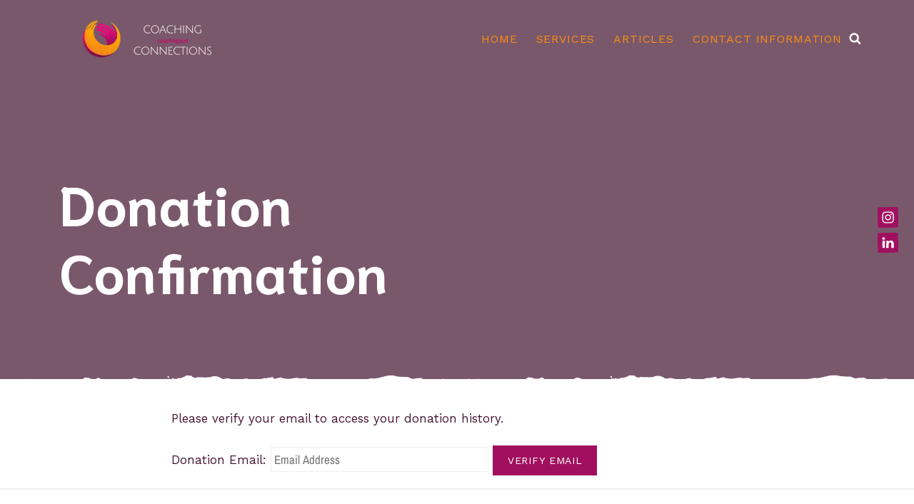

--- FILE ---
content_type: text/css; charset=utf-8
request_url: https://mliph2pn5wrq.i.optimole.com/f:css/q:mauto/m:1/https://vanessabaxter.com/wp-content/themes/elephant/style.css?ver=6.9
body_size: 15900
content:
/*
Theme Name: Elephant
Theme URI: https://www.anarieldesign.com/themes/wordpress-theme-for-charity/
Description: Elephant is a premium charity WordPress theme of the new generation. With the introduction of the new WordPress editor in WP 5.0 a lot has changed. Elephant theme jumps on the bandwagon and makes the best use of the new editor features. Paired with the extensive Customizer options built into the theme, these features provide rock solid, future proof, basis for even the most demanding website owner.'
Version: 1.1.1
Requires at least: 4.7
Author: Anariel Design
Author URI: https://www.anarieldesign.com
License: GNU General Public License v2 or later
License URI: http://www.gnu.org/licenses/gpl-2.0.html
Tags: custom-colors, custom-header, custom-menu, editor-style, featured-images, microformats, post-formats, rtl-language-support, sticky-post, threaded-comments
Text Domain: elephant
*/

/*--------------------------------------------------------------
>>> TABLE OF CONTENTS:
----------------------------------------------------------------
# Normalize
# Accessibility
# Alignments
# Clearings
# Typography
# Forms
# Buttons
# Formatting
# Lists
# Tables
# Navigation
# Links
# Layout
	## Posts
	## Pages
# Comments
# Widgets
# Infinite scroll
# Media
	## Galleries
# Blocks
--------------------------------------------------------------*/

/*--------------------------------------------------------------
# Normalize
--------------------------------------------------------------*/
html {
	font-family: sans-serif;
	-webkit-text-size-adjust: 100%;
	-ms-text-size-adjust: 100%;
}

body {
	margin: 0;
}

article,
aside,
details,
figcaption,
figure,
footer,
header,
main,
menu,
nav,
section,
summary {
	display: block;
}

audio,
canvas,
progress,
video {
	display: inline-block;
	vertical-align: baseline;
}

audio:not([controls]) {
	display: none;
	height: 0;
}

[hidden],
template {
	display: none;
}

a {
	background-color: transparent;
}

a:active,
a:hover {
	outline: 0;
}

abbr[title] {
	border-bottom: 1px dotted;
}

b,
strong {
	font-weight: bold;
}

dfn {
	font-style: italic;
}

h1 {
	font-size: 2em;
	margin: 0.67em 0;
}

mark {
	background: #ff0;
	color: #192231;
}

small {
	font-size: 80%;
}

sub,
sup {
	font-size: 75%;
	line-height: 0;
	position: relative;
	vertical-align: baseline;
}

sup {
	top: -0.5em;
}

sub {
	bottom: -0.25em;
}

img {
	border: 0;
}

svg:not(:root) {
	overflow: hidden;
}

figure {
	margin: 0;
}

hr {
	box-sizing: content-box;
	height: 0;
}

pre {
	overflow: auto;
}

code,
kbd,
pre,
samp {
	font-family: monospace, monospace;
	font-size: 1em;
}

button,
input,
optgroup,
select,
textarea {
	border-radius: 0;
	color: inherit;
	font: inherit;
	margin: 0;
}

button {
	overflow: visible;
}

button,
select {
	text-transform: none;
}

button,
html input[type="button"],
input[type="reset"],
input[type="submit"] {
	-webkit-appearance: button;
	cursor: pointer;
}

button[disabled],
html input[disabled] {
	cursor: default;
}

button::-moz-focus-inner,
input::-moz-focus-inner {
	border: 0;
	padding: 0;
}

input {
	line-height: normal;
}

input[type="checkbox"],
input[type="radio"] {
	box-sizing: border-box;
	padding: 0;
}

input[type="number"]::-webkit-inner-spin-button,
input[type="number"]::-webkit-outer-spin-button {
	height: auto;
}

input[type="search"] {
	-webkit-appearance: none;
}

input[type="search"]::-webkit-search-cancel-button,
input[type="search"]::-webkit-search-decoration {
	-webkit-appearance: none;
}

fieldset {
	border: 1px solid #c0c0c0;
	margin: 0 2px;
	padding: 0.35em 0.625em 0.75em;
}

legend {
	border: 0;
	padding: 0;
}

textarea {
	overflow: auto;
}

optgroup {
	font-weight: bold;
}

table {
	border-collapse: collapse;
	border-spacing: 0;
}

td,
th {
	border: 1px solid #efefef;
	padding: 0.5em;
}

th {
	text-align: left;
}

/*--------------------------------------------------------------
# Accessibility
--------------------------------------------------------------*/
/* Text meant only for screen readers. */
.screen-reader-text {
	clip: rect(1px, 1px, 1px, 1px);
	position: absolute !important;
	height: 1px;
	width: 1px;
	overflow: hidden;
}
.screen-reader-text:focus {
	background-color: #f1f1f1;
	border-radius: 3px;
	box-shadow: 0 0 2px 2px rgba(0, 0, 0, 0.6);
	clip: auto !important;
	color: #21759b;
	display: block;
	font-size: 14px;
	font-size: 0.875rem;
	font-weight: bold;
	height: auto;
	left: 5px;
	line-height: normal;
	padding: 15px 23px 14px;
	text-decoration: none;
	top: 5px;
	width: auto;
	word-wrap: normal !important;
	z-index: 100000;
	/* Above WP toolbar. */
}

/* Do not show the outline on the skip link target. */
#content[tabindex="-1"]:focus {
	outline: 0;
}

/*--------------------------------------------------------------
# Alignments
--------------------------------------------------------------*/
.alignleft {
	display: inline;
	float: left;
	margin-right: 1.5em;
}

.alignright {
	display: inline;
	float: right;
	margin-left: 1.5em;
}

.aligncenter {
	clear: both;
	display: block;
	margin-left: auto;
	margin-right: auto;
}

body {
	display: flex;
	min-height: 100vh;
	flex-direction: column;
	overflow-x: hidden;
}

.site-content,
.site {
	flex: 1;
}

/*--------------------------------------------------------------
# Clearings
--------------------------------------------------------------*/
.clear::before,
.clear::after,
.entry-content::before,
.entry-content::after,
.comment-content::before,
.comment-content::after,
.site-header::before,
.site-header::after,
.site-content::before,
.site-content::after,
.site-footer::before,
.site-footer::after,
.nav-links::before,
.nav-links::after,
.comment-author::before,
.comment-author::after,
.widget::before,
.widget::after,
.entry-author::before,
.entry-author::after,
.comment-meta::before,
.comment-meta::after,
.testimonial-about::before,
.testimonial-about::after,
.portfolio-wrapper::before,
.portfolio-wrapper::after {
	content: "";
	display: table;
	table-layout: fixed;
}

.clear::after,
.entry-content::after,
.comment-content::after,
.site-header::after,
.site-content::after,
.site-footer::after,
.nav-links::after,
.comment-author::after,
.widget::after,
.entry-author::after,
.comment-meta::after,
.testimonial-about::after,
.portfolio-wrapper::after {
	clear: both;
}

/*--------------------------------------------------------------
# Typography
--------------------------------------------------------------*/
body,
button,
input,
select,
textarea {
	color: #192231;
	font-family: "Work Sans", "Helvetica Neue", helvetica, arial, sans-serif;
	font-size: 17px;
	font-size: 1.0625rem;
	line-height: 1.5;
}

h1, h2, h3, h4, h5, h6 {
	clear: both;
	font-family:'Niramit', "Helvetica Neue", helvetica, arial, sans-serif;
	font-weight: 700;
	line-height: 1.25;
	margin: 0 0 0.75em;
	padding: 0.75em 0 0 0;
}

h1 {
	font-size: 38px;
	font-size: 2.375rem;
}

h2 {
	font-size: 34px;
	font-size: 2.125rem;
}

h3 {
	font-size: 30px;
	font-size: 1.875rem;
}

h4 {
	font-size: 26px;
	font-size: 1.625rem;
}

h5 {
	font-size: 22px;
	font-size: 1.375rem;
}

h6 {
	font-size: 18px;
	font-size: 1.125rem;
}

p {
	margin: 0 0 1.5em;
	padding: 0;
}

.emphasis {
	color: #c1434c;
	font-weight: 600;
}

.dropcap {
	display: block;
	float: left;
	font-family: "Work Sans", "Helvetica Neue", helvetica, arial, sans-serif;
	font-size: 75px;
	font-size: 4.6875rem;
	font-weight: 500;
	line-height: 55px;
	color: #c1434c;
	padding-right: 15px;
	margin-right: 15px;
	border-right: 3px solid #c1434c;
}

dfn, cite, em, i {
	font-style: italic;
}

address {
	margin: 0 0 1.5em;
}

pre {
	background: #efefef;
	font-family: "Courier 10 Pitch", Courier, monospace;
	font-size: 15px;
	font-size: 0.9375rem;
	line-height: 1.6;
	margin-bottom: 1.6em;
	max-width: 100%;
	overflow: auto;
	padding: 1.6em;
}

code, kbd, tt, var {
	font-family: Monaco, Consolas, "Andale Mono", "DejaVu Sans Mono", monospace;
	font-size: 15px;
	font-size: 0.9375rem;
}

abbr, acronym {
	border-bottom: 1px dotted #666;
	cursor: help;
}

mark, ins {
	background: #fff9c0;
	text-decoration: none;
}

big {
	font-size: 125%;
}

blockquote, q {
	quotes: "" "";
}
blockquote::before,
blockquote::after,
q::before,
q::after {
	content: "";
}

:focus {
	outline: none;
}

/*--------------------------------------------------------------
# Forms
--------------------------------------------------------------*/
input[type="text"],
input[type="email"],
input[type="url"],
input[type="password"],
input[type="search"],
input[type="number"],
input[type="tel"],
input[type="range"],
input[type="date"],
input[type="month"],
input[type="week"],
input[type="time"],
input[type="datetime"],
input[type="datetime-local"],
input[type="color"],
textarea {
	color: #666;
	border: 1px solid #efefef;
}

input[type="text"]:focus,
input[type="email"]:focus,
input[type="url"]:focus,
input[type="password"]:focus,
input[type="search"]:focus,
input[type="number"]:focus,
input[type="tel"]:focus,
input[type="range"]:focus,
input[type="date"]:focus,
input[type="month"]:focus,
input[type="week"]:focus,
input[type="time"]:focus,
input[type="datetime"]:focus,
input[type="datetime-local"]:focus,
input[type="color"]:focus,
textarea:focus {
	color: #111;
	border-color: #192231;
}

select {
	border: 1px solid #efefef;
}

input[type="text"],
input[type="email"],
input[type="url"],
input[type="password"],
input[type="search"],
input[type="number"],
input[type="tel"],
input[type="range"],
input[type="date"],
input[type="month"],
input[type="week"],
input[type="time"],
input[type="datetime"],
input[type="datetime-local"],
input[type="color"] {
	padding: 4px;
	width: 100%;
}

textarea {
	padding-left: 3px;
	width: 100%;
}

.contact-form,
body .wpcf7,
.wpforms-form {
	background: #f5f5f5;
	padding: 40px;
}


/*--------------------------------------------------------------
# Forms
--------------------------------------------------------------*/
button,
input[type="button"],
input[type="reset"],
input[type="submit"],
div.wpforms-container-full .wpforms-form input[type=submit],
div.wpforms-container-full .wpforms-form button[type=submit],
div.wpforms-container-full .wpforms-form .wpforms-page-button {
	border: 0;
	border-radius: 0;
	background: #c1434c;
	box-shadow: none;
	color: #fff;
	font-family: "Work Sans", "Helvetica Neue", helvetica, arial, sans-serif;
	font-size: 14px;
	font-size: 0.875rem;
	letter-spacing: 0.05em;
	line-height: 1;
	padding: 1em 1.5em;
	text-shadow: none;
	text-transform: uppercase;
	transition: background 0.2s;
}

button:hover,
button:focus,
input[type="button"]:hover,
input[type="button"]:focus,
input[type="reset"]:hover,
input[type="reset"]:focus,
input[type="submit"]:hover,
input[type="submit"]:focus,
div.wpforms-container-full .wpforms-form input[type=submit]:hover,
div.wpforms-container-full .wpforms-form button[type=submit]:hover,
div.wpforms-container-full .wpforms-form .wpforms-page-button:hover,
div.wpforms-container-full .wpforms-form input[type=submit]:focus,
div.wpforms-container-full .wpforms-form button[type=submit]:focus,
div.wpforms-container-full .wpforms-form .wpforms-page-button:focus {
	background: #192231;
	cursor: pointer;
}

div.wpforms-container-full .wpforms-form input[type=submit]:hover,
div.wpforms-container-full .wpforms-form input[type=submit]:active,
div.wpforms-container-full .wpforms-form button[type=submit]:hover,
div.wpforms-container-full .wpforms-form button[type=submit]:active,
div.wpforms-container-full .wpforms-form .wpforms-page-button:hover,
div.wpforms-container-full .wpforms-form .wpforms-page-button:active {
	border: none;
}

input[type="submit"]:focus {
	border: 2px solid #c1434c;
}

/*--------------------------------------------------------------
# Formattings
--------------------------------------------------------------*/
hr {
	background-color: #efefef;
	border: 0;
	height: 3px;
	margin-bottom: 1.5em;
}

/*--------------------------------------------------------------
# Lists
--------------------------------------------------------------*/
ul,
ol {
	margin: 0 0 1.5em 3em;
	padding: 0;
}

body .page-content .entry-content ul,
body .page-content .entry-content ol {
	padding-left: 1.3em;
}

ul {
	list-style: disc;
}

ol {
	list-style: decimal;
}

li > ul,
li > ol {
	margin-bottom: 0;
	margin-left: 1.5em;
}

dt {
	font-weight: bold;
}

dd {
	margin: 0 1.5em 1.5em;
}

/*--------------------------------------------------------------
# Tables
--------------------------------------------------------------*/
table {
	margin: 0 0 1.5em;
	width: 100%;
}

/*--------------------------------------------------------------
# Navigation
--------------------------------------------------------------*/

.comment-navigation,
.posts-navigation,
.post-navigation {
	margin: 0 0 1.5em;
	overflow: hidden;
}

/*--------------------------------------------------------------
# Links
--------------------------------------------------------------*/
a,
a:visited {
	color: #c1434c;
	text-decoration: none;
}

a:hover,
a:focus,
a:active {
	color: #192231;
}

a:focus {
	outline: thin dotted;
}

a:hover,
a:active {
	outline: 0;
}

.post-edit-link {
	color: #333;
}

/* Hover effects */

.entry-summary a,
.entry-summary a:visited,
.edit-link a,
.edit-link a:visited,
.widget a,
.widget a:visited,
.entry-meta a,
.entry-meta a:visited,
.entry-footer a,
.entry-footer a:visited,
.site-footer a,
.site-footer a:visited,
.entry-title a,
.entry-title a:visited,
.post-navigation a,
.post-navigation a:visited,
.posts-navigation a,
.posts-navigation a:visited,
.comment-navigation a,
.comment-navigation a:visited,
.widget_authors a strong,
.widget_authors a:visited strong,
.project-terms a,
.project-terms a:visited,
.author-bio a,
.author-bio a:visited,
.widget ul li a:hover,
#comments a:hover {
	border-bottom: 2px solid transparent;
	transition: border-bottom-color 0.2s;
}

.site-main .entry-content a,
.site-main .entry-content a:visited {
	border-bottom: 2px solid currentColor;
	transition: border-bottom-color 0.2s;
}

.entry-content a:focus,
.entry-content a:hover,
.entry-summary a:focus,
.entry-summary a:hover,
.edit-link a:focus,
.edit-link a:hover,
.widget a:focus,
.widget a:hover,
.entry-meta a:focus,
.entry-meta a:hover,
.entry-footer a:focus,
.entry-footer a:hover,
.site-footer a:focus,
.site-footer a:hover,
.entry-title a:focus,
.entry-title a:hover,
.post-navigation a:focus,
.post-navigation a:hover,
.posts-navigation a:focus,
.posts-navigation a:hover,
.comment-navigation a:focus,
.comment-navigation a:hover,
.widget_authors a:focus strong,
.widget_authors a:hover strong,
.project-terms a:focus,
.project-terms a:hover,
.author-bio a:focus,
.author-bio a:hover,
.entry-content a.button:focus,
.button:focus,
.widget ul li a:focus,
.widget ul li a:hover,
#comments a:focus,
#comments a:hover {
	border-bottom-color: currentColor;
}

.entry-content a.button:focus,
.button:focus,
.main-navigation li.color a:focus {
	background: #192231;
}

.main-navigation li.color a:focus {
	border-bottom-color: currentColor;
	border: 1px dotted #efefef;
}

.jp-relatedposts-post a:focus,
.jp-relatedposts-post a:hover {
	border-bottom-color: transparent;
}

.gallery-item a {
	border: 0;
}

/*--------------------------------------------------------------
# Featured Image hover
--------------------------------------------------------------*/

.post-thumbnail {
	margin-bottom: 1em;
}

.blog .post-thumbnail,
.single .post-thumbnail,
.search .post-thumbnail,
.archive .post-thumbnail {
	margin-bottom: 0;
}

.post-thumbnail a img  {
	transition: opacity 0.2s;
	transform: translate3d(0,0,0);
}
.post-thumbnail a:hover img,
.post-thumbnail a:focus img {
	opacity: 0.7;
}

/*--------------------------------------------------------------
# Layout
--------------------------------------------------------------*/
html {
	box-sizing: border-box;
}

*,
*::before,
*::after {
	/* Inherit box-sizing to make it easier to change the property for components that leverage other behavior; see http://css-tricks.com/inheriting-box-sizing-probably-slightly-better-best-practice/ */
	box-sizing: inherit;
}

body {
	background: #fff;
	/* Fallback for when there is no custom background color defined. */
}

#page {
	position: relative;
	-ms-word-wrap: break-word;
	word-wrap: break-word;
}

.wrap,
.post-type-archive-bigcommerce_product #content,
.tax-bigcommerce_category #content,
.single-product .site-content {
	margin-left: auto;
	margin-right: auto;
	max-width: 1200px;
	max-width: calc( 1200px - 1em );
	padding-left: 2em;
	padding-right: 2em;
}

.post-type-archive-bigcommerce_product #content,
.tax-bigcommerce_category #content,
.single-bigcommerce_product #content {
	margin-top: 4em;
}

.wrap::after {
	clear: both;
	content: "";
	display: block;
}

/*--------------------------------------------------------------
# Header
--------------------------------------------------------------*/

#masthead .wrap {
	position: relative;
}

.solid-header .site-header {
	background-color: #fff;
}

.sticky-header-mobile .site-header.fixed {
	background: #fff;
	position: fixed;
	top: 0;
	width: 100%;
	z-index: 9999;
}

.sticky-header-mobile .site-header.fixed {
	-webkit-animation: header-down 0.2s ease-in;
	animation: header-down 0.2s ease-in;
	-webkit-transform: translate(0);
	transform: translate(0);
}

.admin-bar.sticky-header-mobile .site-header.fixed {
	top: 32px;
}

@-webkit-keyframes header-down {
	from {
		-webkit-transform: translate(0, -100%);
	}

	to {
		-webkit-transform: translate(0);
	}
}

@keyframes header-down {
	from {
		transform: translate(0, -100%);
	}

	to {
		transform: translate(0);
	}
}

@-webkit-keyframes header-up {
	from {
		-webkit-transform: translate(0);
	}

	to {
		-webkit-transform: translate(0, -100%);
	}
}

@keyframes header-up {
	from {
		transform: translate(0);
	}

	to {
		transform: translate(0, -100%);
	}
}


/* Header top */
.header-top {
	letter-spacing: 0.05em;
	text-align: center;
	text-transform: uppercase;
}

.header-top .wrap {
	padding: 0;
}

.header-top a,
.header-top a:visited {
	-webkit-transition: color 0.2s;
	transition: color 0.2s;
}

.transparent-header .header-top a:hover,
.transparent-header .header-top a:focus {
	color: #27304a;
}

.fixed .header-top a:hover,
.fixed .header-top a:focus,
.solid-header .header-top a:hover,
.solid-header .header-top a:focus,
.site-title a:hover,
.site-title a:focus {
	color: #666;
}

.st0 {
	fill: #fff;
}


/* Site branding */
.site-branding {
	padding-top: 20px;
	text-align: center;
}

.site-branding .custom-logo {
	max-width: initial;
}

.site-branding a {
	text-decoration: none;
	-webkit-transition: opacity 0.2s;
	transition: opacity 0.2s;
}

.site-title {
	font-family: "Work Sans", "Helvetica Neue", helvetica, arial, sans-serif;
	font-size: 20px;
	font-size: 1.25rem;
	font-weight: 800;
	letter-spacing: 0.08em;
	padding-top: 20px;
	text-transform: uppercase;
}

.transparent-header .site-title {
	margin:0;
	padding: 0;
}

.site-description {
	font-size: 16px;
	font-size: 1rem;
	margin-bottom: 0;
}

.site-title a {
	color: #192231;
}

.site-header.fixed .site-title a,
.site-header.fixed .site-description,
.site-header.fixed .site-description a,
.solid-header .site-title a,
.solid-header .site-description,
.solid-header .site-description a {
	color: #192231;
}

.site-description,
.site-description a {
	color: #192231;
	text-transform: none;
}

.site-logo-link img {
	max-height: 100px;
	width: auto;
}

/*--------------------------------------------------------------
12.0 Navigation
--------------------------------------------------------------*/
#site-navigation {
	font-size: 16px;
	font-size: 1rem;
}

.main-navigation {
	clear: both;
	display: block;
}

.main-navigation ul {
	background: #fff;
	list-style: none;
	margin: 0;
	padding: 0 1.5em;
}

/* Hide the menu on small screens when JavaScript is available.
 * It only works with JavaScript.
 */

.js .main-navigation ul,
.main-navigation .menu-item-has-children > a > .icon,
.main-navigation .page_item_has_children > a > .icon,
.main-navigation ul a > .icon {
	display: none;
}

.js .open-submenu .main-navigation.toggled-on ul {
	display: block;
}

.js .open-submenu .main-navigation.toggled-on .dropdown-toggle {
	display: none;
}

.js .open-submenu .main-navigation.toggled-on ul ul {
	padding: 0;
}

.main-navigation > div > ul {
	padding: 0.75em 1.695em;
}

.js .main-navigation.toggled-on > div > ul {
	display: block;
	clear: both;
}

.main-navigation ul ul {
	padding: 0 0 0 1.5em;
}

.main-navigation ul ul.toggled-on {
	display: block;
	padding: 0;
}

.main-navigation.toggled-on ul ul a {
	padding-left: 40px;
}

.main-navigation ul ul a {
	letter-spacing: 0;
	padding: 0.4em 0;
	position: relative;
	text-transform: none;
}

.main-navigation li {
	position: relative;
}

.main-navigation li li,
.main-navigation li:last-child {
	border: 0;
}

.main-navigation a {
	display: block;
	padding: 0.5em 0;
	text-decoration: none;
}

.main-navigation li.color a,
.main-navigation .color.current-menu-item a,
.fixed .main-navigation li.color a,
.fixed .main-navigation .color.current-menu-item a,
.solid-header .main-navigation li.color a,
.solid-header .main-navigation .color.current-menu-item a {
	background: #c1434c;
	color: #fff;
	font-weight: 500;
	line-height: 2;
	padding: 5px 20px;
	-webkit-transition: all 0.2s;
	transition: all 0.2s;
}
	
.main-navigation li.color a:hover,
.fixed .main-navigation li.color a:hover,
.fixed .main-navigation .color.current-menu-item a:hover,
.solid-header .main-navigation li.color a:hover,
.solid-header .main-navigation .color.current-menu-item a:hover {
	background: #192231;
	color: #fff;
}

/* Menu toggle */

.menu-toggle {
	background-color: transparent;
	border: 1px solid;
	-webkit-box-shadow: none;
	box-shadow: none;
	color: #192231;
	display: none;
	font-size: 14px;
	font-size: 0.875rem;
	font-weight: 800;
	line-height: 1.5;
	margin: 1.5em auto;
	padding: .5em;
	text-shadow: none;
}

/* Display the menu toggle when JavaScript is available. */

.js .menu-toggle {
	display: block;
}

.main-navigation.toggled-on ul.nav-menu {
	display: block;
}

.menu-toggle:hover,
.menu-toggle:focus {
	background-color: transparent;
	-webkit-box-shadow: none;
	box-shadow: none;
}

.menu-toggle:focus {
	outline: thin solid;
}

.menu-toggle .icon {
	margin-right: 0.5em;
	top: -2px;
}

.toggled-on .menu-toggle .icon-bars,
.menu-toggle .icon-close {
	display: none;
}

.toggled-on .menu-toggle .icon-close {
	display: inline-block;
}

.main-navigation.toggled-on > div > ul {
	padding: 0.75em 0 0 0;
}

.main-navigation.toggled-on ul {
	text-align: left;
}

.main-navigation.toggled-on a {
	color: #192231;
	padding: .5em 1em;
}

.main-navigation.toggled-on li {
	border-top: 1px solid #efefef;
}

.main-navigation.toggled-on li:hover {
	background: #c1434c;
}

.main-navigation.toggled-on a:hover {
	color: #fff;
}

/* Dropdown Toggle */

.dropdown-toggle {
	background-color: transparent;
	border: 0;
	-webkit-box-shadow: none;
	box-shadow: none;
	color: #192231;
	display: block;
	font-size: 22px;
	font-weight: bold;
	right: 0.5em;
	line-height: 1.5;
	margin: 0 auto;
	padding: 0 0.5em 0.5em;
	position: absolute;
	text-shadow: none;
	top: 0;
}

.dropdown-toggle:hover,
.dropdown-toggle:focus {
	background: transparent;
}

.dropdown-toggle:focus {
	outline: thin dotted;
}

.dropdown-toggle.toggled-on .icon {
	-ms-transform: rotate(-180deg); /* IE 9 */
	-webkit-transform: rotate(-180deg); /* Chrome, Safari, Opera */
	transform: rotate(-180deg);
}

/* Search Block */
.site-header .search-toggle .icon-search,
.site-header .search-toggle .icon-close {
	display: none;
}

.hide-search-mobile .search-toggle,
.hide-search-mobile .search-box {
	display: none;
}

div#search-container {
	clear: both;
}

/* Quotes */
.wp-block-quote p {
	font-size: 28px;
}

.wp-block-column .wp-block-quote p {
	font-size: 24px;
}

.wp-block-columns.has-3-columns .wp-block-column .wp-block-quote p {
	font-size: 17px;
}


.wp-block-quote cite {
	font-size: 18px;
}

.wp-block-quote.is-large p, 
.wp-block-quote.is-style-large p {
	font-size: 38px;
}

.wp-block-pullquote {
	border-top: 2px solid;
	border-bottom: 2px solid;
	border-left: none;
	color: #000;
	margin: 0 0 30px 0;
	padding: 40px;
	text-align: left;
}

.wp-block-pullquote blockquote {
	margin: 0;
	padding: 0;
}

.wp-block-pullquote.is-style-solid-color {
	border: none;
	background: #fee85d;
    padding: 40px 20px 40px 40px;
}

.wp-block-pullquote.is-style-solid-color blockquote {
	text-align: left;
	max-width: 100%;
}

.wp-block-pullquote.alignleft blockquote {
	text-align: left;
}

.wp-block-pullquote.alignright blockquote {
	text-align: right;
}

.wp-block-pullquote.alignleft.is-style-solid-color blockquote:before,
.wp-block-pullquote.alignright.is-style-solid-color blockquote:before {
    font-size: 6.0625rem;
}

.wp-block-pullquote blockquote {
	border: none;
}

.wp-block-pullquote__citation, 
.wp-block-pullquote cite, 
.wp-block-pullquote footer {
	text-transform: none;
}

.wp-block-pullquote__citation .uppercase, 
.wp-block-pullquote cite .uppercase, 
.wp-block-pullquote footer .uppercase,
.wp-block-quote .cite .uppercase {
	text-transform: uppercase;
}

.wp-block-pullquote.alignleft, 
.wp-block-pullquote.alignright {
	padding: 20px 0;
}

.wp-block-pullquote blockquote:before, 
blockquote.wp-block-quote:before {
	display: none;
}

.wp-block-quote:not(.is-large):not(.is-style-large),
.wp-block-quote.is-large, 
.wp-block-quote.is-style-large {
	border: none;
	margin: 0;
	padding: 0;
}

.wp-block-quote:not(.is-large):not(.is-style-large) p,
.wp-block-quote.is-large p, 
.wp-block-quote.is-style-large p,
.wp-block-pullquote p {
	margin-bottom: 0;
}

.wp-block-quote p,
.wp-block-quote.is-large p, 
.wp-block-quote.is-style-large p,
.wp-block-pullquote p,
.wp-block-pullquote.is-large p, 
.wp-block-pullquote.is-style-large p {
    font-style: normal;
}

.wp-block-quote p em,
.wp-block-quote.is-large p em, 
.wp-block-quote.is-style-large p em,
.wp-block-pullquote p em,
.wp-block-pullquote.is-large p em, 
.wp-block-pullquote.is-style-large p em {
    font-style: italic;
}

.page-content .entry-content>*:not(.alignfull).wp-block-pullquote.alignleft {
	margin-right: 30px;
}

.page-content .entry-content>*:not(.alignfull).wp-block-pullquote.alignright {
	margin-left: 30px;
}

.page-content .entry-content>*:not(.alignfull).wp-block-cover-image.alignleft, 
.page-content .entry-content>*:not(.alignfull).wp-block-cover-image.alignright, 
.page-content .entry-content>*:not(.alignfull).wp-block-cover.alignleft, 
.page-content .entry-content>*:not(.alignfull).wp-block-cover.alignright {
    max-width: 290px;
    width: 100%;
}

.page-content .entry-content>*:not(.alignfull).wp-block-cover-image.alignleft,
.page-content .entry-content>*:not(.alignfull).wp-block-cover.alignleft {
    float: left;
    margin-right: 2em;
}

.page-content .entry-content>*:not(.alignfull).wp-block-cover-image.alignright,
.page-content .entry-content>*:not(.alignfull).wp-block-cover.alignright {
    float: right;
    margin-left: 2em;
}

.wp-block-pullquote__citation, 
.wp-block-pullquote cite, 
.wp-block-pullquote footer {
	color: inherit;
}


/*--------------------------------------------------------------
# Front Page
--------------------------------------------------------------*/
/* Front Page Content */
.front-page-content-area.content-area {
	float: none;
	margin: 0;
	width: 100%;
}

.front-page-content-area {
	background-position: center;
	background-size: cover;
	position: relative;
	width: 100%;
}

.hero {
	background-position: center;
	background-repeat: no-repeat;
	background-size: cover;
	background-attachment: fixed;
	padding: 5% 0;
}

.no-parallax .hero {
	background-attachment: initial;
}

.page-hero-container-outer {
	padding-top: 3%;
    padding-bottom: 3%;
}

.contained-behavior .hero {
	background-size: cover;
}

.overlay-bg {
	cursor: default;
	position: absolute;
	top: 0;
	left: 0;
	right: 0;
	bottom: 0;
	opacity: 0.8;
	background: #000;
}

.video.overlay-bg {
	cursor: default;
	position: absolute;
	top: 0;
	left: 0;
	right: 0;
	bottom: 0;
	opacity: 0;
	background: #000;
}

.inner.overlay-bg {
	cursor: default;
	position: absolute;
	top: 0;
	left: 0;
	right: 0;
	bottom: 0;
	opacity: 0.7;
	background: #000;
}

.video .overlay-bg {
	height: 99%;
}

.deco,
.deco-video {
	position: relative;
}

.decoration {
	bottom: 0;
	margin-bottom: -3px;
	overflow: hidden;
	position: absolute;
	left: 0;
	width: 100%;
	line-height: 0;
	-webkit-transform: rotate(180deg);
	-ms-transform: rotate(180deg);
	transform: rotate(180deg);
}

.site-footer {
	position: relative;
}

.deco-video .decoration {
	margin-bottom: 3px;
}

.decoration svg {
	fill: #fff;
	-moz-transform: scaleX(-1);
	-webkit-transform: scaleX(-1);
	-o-transform: scaleX(-1);
	transform: scaleX(-1);
	-ms-filter: fliph; /*IE*/
	filter: fliph; /*IE*/
}

.default-line .decoration {
	display: none;
}

.hero > img {
	display: block;
}

.hero-content {
	position: relative;
}

.hero-container-outer {
	font-size: 16px;
	font-size: 1rem;
	position: relative;
	z-index: 100;
}

.hero-container-inner {
	color: #fff;
	padding: 40px 0;
	position: relative;
	z-index: 1000;
}

.front-page-content-area .entry-header {
	margin-bottom: 1.5em;
}

span.special {
	display: inline-block;
	margin-top: 10px;
	letter-spacing: .5em;
}

.hero-container-inner .entry-content {
	margin: 0 auto;
}

.front-page-content-area .with-featured-image .entry-header {
	margin-top: 1.5em;
	padding: 0;
}

.front-page-content-area .entry-title {
	color: #fff;
	font-size: 76.8px;
	font-size: 4.8rem;
	font-weight: 700;
	margin: 0;
}

.transparent-header .front-page-content-area .entry-title {
	color: #fff;
}

.featured-image-block .overlay-bg {
	opacity: 0.3;
}

.hero .edit-link a {
	border: 3px solid transparent;
	color: #fff;
}

svg#Layer_1 {
	position: absolute;
	bottom: 0;
}

.front-page-content-area .button,
.front-page-content-area .video.button,
.caption-transparent-bg .front-page-content-area .button {
	background: #c1434c;
	border-top: none;
	border-radius: 255px 15px 225px 15px/15px 225px 15px 255px;
	color: #fff;
	font-weight: 500;
	line-height: 2;
	padding: 15px 20px;
	text-transform: uppercase;
	-webkit-transition: all 0.2s;
	transition: all 0.2s;
}

.front-page-content-area .button:hover,
.front-page-content-area .video.button:hover,
.caption-transparent-bg .front-page-content-area .button:hover,
.front-page-content-area .button:focus,
.front-page-content-area .video.button:focus,
.caption-transparent-bg .front-page-content-area .button:focus {
	background: #fff;
	color: #192231;
}

body .page-content .entry-content h2.heading-accent {
	margin-bottom: 10px;
	padding: 0;
}

.page-content .entry-content p.tagline {
	color: #c1434c;
	font-size: 14px;
	font-weight: 700;
	margin-bottom: 0;
	letter-spacing: 8px;
	text-transform: uppercase;
}

.wp-block-columns.home-intro h3 {
	color: #c1434c;
	margin-bottom: 0;
	padding: 0;
}

.wp-block-columns.home-intro h4 {
	font-size: 18px;
	font-size: 1.125rem;
	margin: 0;
	padding-top: 5px;
}

.wp-block-cover .wp-block-cover-text {
	font-size: 1.4em;
	line-height: 1.6;
}

.site-main .entry-content .wp-block-cover a {
	background: #c1434c;
	border: none;
	border-radius: 255px 15px 225px 15px/15px 225px 15px 255px;
	color: #fff;
	font-size: 18px;
	font-size: 1.125rem;
	padding: 10px 20px;
	-webkit-transition: all 0.2s;
	transition: all 0.2s;
	display: inline-block;
	margin-top: 20px;
	text-transform: uppercase;
}

.site-main .entry-content .wp-block-cover a:hover,
.site-main .entry-content .wp-block-cover a:focus {
	background: #192231;
	color: #fff;
}

.wp-block-columns {
	padding: 20px 0;
}

.wp-block-column ul li,
.entry-content ul li,
.entry-content ol li {
	padding-bottom: 10px;
}

.entry-content ul ul,
.entry-content ol ol {
	margin-top: 10px;
}

body .page-content .entry-content .wp-block-column ul.styled {
	padding-left: 0;
}

body .page-content .entry-content .wp-block-column ul.styled li {
	list-style: none;
	padding-bottom: 10px;
}

.wp-block-column ul.styled li:before {
	color: #c1434c;
	content: '\2714';
	display: inline-block;
	font-size: 20px;
	line-height: 1;
	margin: 0 5px 0 -5px;
	position: relative;
	top: 0;
}

.wp-block-column ul {
	margin: 0 0 1.5em 0.5em;
}

body .recent-post-modern .wp-block-latest-posts {
	font-size: 18px;
	font-size: 1.125rem;
	background: #c1434c;
	margin: 30px 0 0 0;
	padding: 40px;
}

.recent-post-modern .wp-block-latest-posts a {
	color: #fff;
}

.recent-post-modern .wp-block-latest-posts time {
	color: #efefef;
}

.wp-block-latest-posts li:before,
.wp-block-gallery li:before {
	display: none;
	margin-bottom: 20px;
}

.wp-block-latest-posts li {
	margin-bottom: 20px;
}

.wp-block-column:not(:first-child), 
.wp-block-column:nth-child(2n) {
	margin-left: 0;
}

body .wp-block-columns.alignwide.has-2-columns.recent-post-modern {
	max-width: 100%;
}

.wp-block-column:not(:last-child) {
	margin-right: 0;
}

.wp-block-columns.recent-post-standard ul li,
.wp-block-columns.recent-post-modern ul li {
	list-style: none;
}

.recent-post-standard ul.wp-block-latest-posts {
	background: #c1434c;
	margin: 0;
	padding: 20px 20px 5px 20px;
}

body .recent-post-standard ul.wp-block-latest-posts a {
	border-bottom: 2px solid transparent;
	color: #fff;
	transition: border-bottom-color 0.2s;
}

body .recent-post-standard ul.wp-block-latest-posts a:hover {
	border-bottom: 2px solid currentColor;
}

.recent-post-standard .wp-block-latest-posts__post-date {
	color: #efefef;
	font-size: 12px;
	font-size: .75rem;
	margin-top: 10px;
	text-transform: uppercase;
}

.recent-post-standard .wp-block-image {
	opacity: 1;
	-webkit-transition: opacity .3s;
	-moz-transition: opacity .3s;
	transition: opacity .3s;
	transform: translate3d(0,0,0);
}

.recent-post-standard .wp-block-image:hover {
	opacity: .8;
}

body .wp-block-columns.alignwide.recent-post-standard {
	max-width: 100%;
}

.wp-block-cover p.has-medium-font-size,
.wp-block-cover p {
	font-size: 18px;
	font-size: 1.125rem;
}

.wp-block-cover p.has-large-font-size {
	font-size: 26px;
	font-size: 1.625rem;
	padding-top: 60px;
}

.wp-block-cover p.has-huge-font-size {
	font-size: 30px;
	font-size: 1.875rem;
	padding-top: 60px;
}


/*--------------------------------------------------------------
# Testimonials
--------------------------------------------------------------*/
body .page-content .entry-content .testimonials h2 {
	background: #f5f5f5;
	font-size: 28px;
	font-size: 1.75rem;
	margin-top: -60px;
	margin-bottom: 0;
	padding-top: 80px;
	padding-bottom: 0;
}

.testimonials .wp-block-quote:not(.is-large):not(.is-style-large), 
.testimonials .wp-block-quote.is-large, 
.testimonials .wp-block-quote.is-style-large,
.testimonials .wp-block-quote {
	border-left: 0;
	background: #f5f5f5;
	color: #192231;
	font-family: "Work Sans", "Helvetica Neue", helvetica, arial, sans-serif;
	font-size: 17px;
	font-size: 1.0625rem;
	font-style: italic;
	line-height: 1.5;
	margin: 0;
	padding: 20px;
}

.testimonials .wp-block-image img {
	border-radius: 50%;
}


/*--------------------------------------------------------------
## Regular Content
--------------------------------------------------------------*/

.site-content {
	padding: 0;
}

div#primary {
	margin-top: 2.5em;
}

.home div#primary {
	margin-top: 4.5em;
}


/*--------------------------------------------------------------
## Posts
--------------------------------------------------------------*/

/* Post Landing Page */
.blog .site-header,
.single .site-header,
.archive .site-header,
.single-give_forms .site-header,
.single-product .site-header,
.error404 .site-header,
.search .site-header {
	border-bottom: 2px solid #efefef;
}

.sticky {
	display: block;
}

.entry-title a {
	color: #192231;
	text-decoration: none;
	transition: color 0.2s;
}

.blog h2.entry-title,
.search h2.entry-title,
.archive h2.entry-title {
	font-size: 32px;
	font-size: 2rem;
}

.blog.grid-three .grid-item h2.entry-title,
.archive.grid-three .grid-item h2.entry-title,
.blog.grid-two .grid-item h2.entry-title,
.archive.grid-two .grid-item h2.entry-title {
	font-size: 26px;
	font-size: 1.625rem;
}

.entry-title a:hover,
.entry-title a:focus {
	 color: #666;
}

.blog .entry-meta,
.archive .entry-meta,
.search .entry-meta {
	border-bottom: 3px solid #efefef;
	color: #666;
	font-size: 14px;
	font-size: 0.875rem;
	padding-bottom: 5px;
}

.byline,
.updated:not(.published) {
	display: none;
}

.single .byline,
.group-blog .byline {
	display: inline;
}

.blog .sticky .posted-on {
	display: none;
}

.blog .post,
.archive .post,
.search .post {
	margin-bottom: 5em;
}

.blog.grid-three .grid-item .post,
.archive.grid-three .grid-item .post,
.blog.grid-two .grid-item .post,
.archive.grid-two .grid-item .post {
	border: 2px solid #efefef;
}

body:not(.elephant-front-page).blog.grid-three .grid-item .entry-header,
body:not(.elephant-front-page).archive.grid-three .grid-item .entry-header,
body:not(.elephant-front-page).blog.grid-two .grid-item .entry-header,
body:not(.elephant-front-page).archive.grid-two .grid-item .entry-header {
	padding: 20px 40px;
}

.blog.grid-three .grid-item .entry-content,
.archive.grid-three .grid-item .entry-content,
.blog.grid-two .grid-item .entry-content,
.archive.grid-two .grid-item .entry-content {
	padding: 0 40px;
}

.blog .sticky,
.archive .sticky {
	border: 2px solid #efefef;
	position: relative;
}

.blog.grid-three .sticky,
.archive.grid-three .sticky,
.blog.grid-two .sticky,
.archive.grid-two .sticky {
	background: #f5f5f5;
	border: 2px solid #efefef;
	position: relative;
}

.blog .sticky .entry-content,
.archive .sticky .entry-content {
	padding: 20px 40px 40px 40px;
}

body:not(.elephant-front-page).blog .sticky .entry-header,
body:not(.elephant-front-page).archive .sticky .entry-header {
	padding: 0 40px 40px 40px;
}

body:not(.elephant-front-page).blog .sticky .entry-title,
body:not(.elephant-front-page).archive .sticky .entry-title {
	margin-bottom: 5px;
}

body:not(.elephant-front-page).blog.grid-three .sticky .entry-title,
body:not(.elephant-front-page).archive.grid-three .sticky .entry-title,
body:not(.elephant-front-page).blog.grid-two .sticky .entry-title,
body:not(.elephant-front-page).archive.grid-two .sticky .entry-title {
	margin-bottom: 10px;
}

.blog .sticky .entry-content,
.archive .sticky .entry-content {
	padding: 0 40px;
}

.sticky .cat-links {
	padding-left: 0;
}

span.author.vcard a {
	border-right: 2px solid #efefef;
	padding: 0 7px 0 0;
}

.cat-links {
	padding-left: 5px;
}

.featured-post {
	background: #c1434c;
	border-radius: 255px 15px 225px 15px/15px 225px 15px 255px;
	color: #fff;
	padding: 7px 10px;
	position: absolute;
	top: 20px;
}

.posts-navigation {
	border-top: 1px solid #efefef;
	padding: 20px 0;
	border-bottom: 1px solid #efefef;
	width: 100%;
}

time.entry-date.published {
	background: #efefef;
	font-weight: 600;
	padding: 10px;
}

.site-main .entry-content a.more-link {
	background: #c1434c;
	border-bottom: none;
	border-radius: 255px 15px 225px 15px/15px 225px 15px 255px;
	color: #fff;
	font-weight: 500;
	line-height: 2;
	padding: 10px 20px;
	-webkit-transition: all 0.2s;
	transition: all 0.2s;
}

.site-main .entry-content a.more-link:hover {
	background: #192231;
	color: #fff;
}


/* Entry footer */
body:not(.elephant-front-page).blog .entry-footer {
	border-top: 1px solid #efefef;
	font-size: 14px;
	font-size: 0.875rem;
	padding: .5em 0;
}

.blog .entry-footer a {
	font-weight: 600;
}

.entry-footer .cat-links,
.entry-footer .tags-links,
.entry-footer .comments-link,
.entry-footer .edit-link {
	margin-right: 1em;
}

.entry-footer span:last-child {
	margin-right: 0;
}

/* Sidebar */
#sidebar .widget,
.give-sidebar .widget {
	border: 1px solid #efefef;
	padding: 30px;
	margin-bottom: 30px;
}

#sidebar .widget.wpforms-widget,
.give-sidebar .widget.wpforms-widget {
	background: #f5f5f5;
	border: 1px solid #efefef;
}

#sidebar .widget .wpforms-form,
.give-sidebar .widget .wpforms-form {
	background: #f5f5f5;
	padding: 0;
}

/* Blog landing, search, archives */

.blog .post,
.archive .post,
.single .post,
.search .page {
	padding-bottom: 2em;
}

.page-template-default #secondary {
	padding-top: 3em;
}

body:not(.elephant-front-page).single .entry-header,
body:not(.elephant-front-page).blog .entry-header,
body:not(.elephant-front-page).archive .entry-header,
body:not(.elephant-front-page).search .entry-header {
	padding: 0 0 2em 0;
}
body:not(.elephant-front-page) .entry-header,
body:not(.elephant-front-page) .entry-content,
body:not(.elephant-front-page) .entry-footer,
body:not(.elephant-front-page) .post-navigation,
body:not(.elephant-front-page) #comments {
	margin: auto;
}


/* Single Posts */

.single h1.entry-title {
	margin: 0 0 20px 0;
}

.single .entry-meta {
	border-top: 6px solid #efefef;
	font-size: 14px;
	font-size: 0.875rem;
	padding-top: 5px;
}

.post-navigation .nav-links {
	border-bottom: 1px solid #efefef;
	border-top: 1px solid #efefef;
	margin: 3em 0;
	padding: 1.5em 0;
}

.nav-subtitle {
	display: block;
	font-family: "Work Sans", "Helvetica Neue", helvetica, arial, sans-serif;
	font-size: 110%;
	font-weight: 600;
	text-transform: uppercase;
}

.post-navigation .nav-next {
	margin-top: 1.5em;
}

.single .entry-footer {
	border-top: 1px solid #efefef;
	border-bottom: 1px solid #efefef;
}

.single-post #sidebar {
	margin-top: 60px;
}


/* Archive */
.archive h1.page-title,
.search h1.page-title {
	border-bottom: 4px solid #efefef;
	font-size: 30px;
	font-size: 1.875rem;
	padding: 40px 0 10px 0;
}

/* Author Bio */

.entry-author {
	background: #f5f5f5;
	border: 1px solid #efefef;
	margin: 2em 0 0;
	padding: 40px 40px 20px 40px;
}

.entry-author .author-avatar {
	float: left;
	margin-right: 1em;
}

.entry-author .avatar-container {
	border-radius: 30px;
	display: block;
	height: 40px;
	overflow: hidden;
	width: 40px;
}

.entry-author h2,
.entry-author h3 {
	display: inline-block;
	float: none;
	font-size: 16px;
	font-size: 1rem;
	margin: 0;
	padding: 0 0 15px 0;
}

.entry-author .author-heading {
	float: right;
	width: calc(100% - 80px);
}

.entry-author .author-bio {
	float: right;
	width: calc(100% - 55px);
}

.entry-author .author-link {
	font-style: italic;
}

.entry-author .author-link::before {
	content: "";
	display: block;
}

/*--------------------------------------------------------------
## Pages
--------------------------------------------------------------*/

.page-links {
	clear: both;
	margin: 0 0 1.5em;
}

.page-links span {
	margin: 0 0.25em;
}

body:not(.elephant-front-page) .entry-header {
	padding: 1em 0;
}

/* 404 page */

.error404 .page-content .search-form,
.search .page-content .search-form {
	margin-bottom: 3em;
}


/*--------------------------------------------------------------
# Comments
--------------------------------------------------------------*/

#comments {
	background: #f5f5f5;
	padding: 40px;
}

.comments-title,
.comment-reply-title {
	font-size: 24px;
	font-size: 1.5rem;
}

.comment-list,
.comment-list .children {
	list-style: none;
	margin: 3em 0 0 0;
	padding: 0;
}

.comment-body {
	margin-bottom: 3em;
	padding-left: 100px;
}

.comment-content {
	background: #fff;
	margin-bottom: .5em;
	padding: 20px;
}

.children {
	padding-left: 40px;
}

.comment-content p:last-child {
	margin-bottom: 0;
}

.comment-content a {
	word-wrap: break-word;
}

.comment-metadata {
	font-size: 14px;
	font-size: 0.875rem;
}

.bypostauthor {
	position: relative;
}

.bypostauthor::before {
	background: #c1434c;
	border-radius: 30px;
	color: #fff;
	content: "\f408";
	display: block;
	height: 22px;
	left: 0;
	line-height: 21px;
	position: absolute;
	text-align: center;
	top: 0;
	width: 22px;
	z-index: 2;
}

.children .bypostauthor::before {
	left: 20px;
}

.comment-author {
	position: relative;
}

.comment-author .avatar-container {
	border-radius: 70px;
	display: block;
	float: left;
	height: 80px;
	left: -100px;
	overflow: hidden;
	position: absolute;
	width: 80px;
}

.children .comment-author .avatar-container {
	height: 60px;
	left: -80px;
	width: 60px;
}

.no-comments,
.comment-awaiting-moderation {
	font-style: italic;
}

.comment-form input {
	border-radius: 255px 15px 225px 15px/15px 225px 15px 255px;
	width: 100%;
}

p.comment-form-cookies-consent input {
	margin: 0 10px 0 0;
	width: auto;
}

.comment-form-cookies-consent label {
	display: inline;
}

/*--------------------------------------------------------------
# Widgets
--------------------------------------------------------------*/

.widget {
	padding-bottom: 3em;
}

#secondary .widget,
#colophon .widget {
	font-size: 90%;
}

#secondary .widget {
	border: 1px solid #efefef;
	margin-bottom: 40px;
	padding: 40px;
}

#secondary h2.widget-title,
#secondary h3.widget-title {
	text-align: center;
	padding-bottom: 10px;
	border-bottom: 2px solid #efefef;
}

h2.widget-title,
h3.widget-title {
	font-size: 20px;
	font-size: 1.25rem;
}

.widget-title a {
	color: inherit;
}

/* widget forms */
.widget input:not([type="button"], [type="submit"], [type="reset"]),
.widget select,
.widget textarea {
	width: 100%;
}

body .widget select {
	max-width: 100%;
}

/* widget lists */
.widget ul {
	list-style: none;
	margin: 0;
}

.widget ul li {
	border-bottom: 1px solid #efefef;
	border-top: 1px solid #efefef;
	padding: 0.5em 0;
}

#secondary .widget ul li:first-child {
	border-top: none;
}

.widget ul li + li {
	margin-top: -1px;
}

.widget ul li ul {
	padding: 0;
	position: relative;
}

.widget ul li li {
	border: 0;
	padding: 6px 0 6px .5rem;
}

/* Widget lists of links */

.widget_top-posts ul li ul,
.widget_rss_links ul li ul,
.widget-grofile ul.grofile-links li ul,
.widget_pages ul li ul,
.widget_meta ul li ul {
	bottom: 0;
}

.widget_nav_menu ul li li,
.widget_top-posts ul li,
.widget_top-posts ul li li,
.widget_rss_links ul li,
.widget_rss_links ul li li,
.widget-grofile ul.grofile-links li,
.widget-grofile ul.grofile-links li li {
	padding-bottom: 0;
}

/* Widget markup */

.widget .post-date,
.widget .rss-date {
	font-size: .81em;
}

/* Text Widget */

.widget_text {
	-ms-word-wrap: break-word;
	word-wrap: break-word;
}

/* Archives, Categories, Menu, Pages, Recent Comments, Recent Posts */

.widget .rss-date {
	display: block;
}

/* Contact Info Widget */

.widget_contact_info .contact-map {
	margin-bottom: 0.5em;
}

/* Goodreads */

.widget_goodreads div[class^="gr_custom_container"] {
	background: transparent;
	border: 0;
	padding: 0;
}

.widget_goodreads div[class^="gr_custom_each_container"] {
	border-bottom: 0;
}

.widget_goodreads div[class^="gr_custom_each_container"] a {
	color: inherit;
}

.widget_goodreads div[class^="gr_custom_author"] {
	font-size: 12px;
	font-size: 0.75rem;
	letter-spacing: 0.05em;
	text-transform: uppercase;
}

/* Gravatar */

.widget-grofile h4 {
	font-size: 16px;
	font-size: 1rem;
	margin-bottom: 0;
}

/* Recent Comments */

.widget_recent_comments table,
.widget_recent_comments th,
.widget_recent_comments td {
	border: 0;
}

/* Recent Posts widget */

.widget_recent_entries .post-date {
	display: block;
}

/* RSS Widget */

.widget_rss ul li {
	padding: 1em 0;
}

/* Search Widget */

.search-form {
	position: relative;
}

.search-form input[type="search"] {
	display: block;
	padding: 8px 40px;
	width: 100%;
}

.search-form .search-submit {
	position: absolute;
	right: 0;
	top: 0;
}

/* Social Icons widget */

.widget_wpcom_social_media_icons_widget ul li {
	border: 0;
}

.widget_wpcom_social_media_icons_widget ul li a {
	-webkit-transition: opacity 0.3s;
	transition: opacity 0.3s;
}

.widget_wpcom_social_media_icons_widget ul li a:hover,
.widget_wpcom_social_media_icons_widget ul li a:focus {
	opacity: 0.7;
}

/* Tag and Category Cloud widgets */

.tagcloud,
.widget_tag_cloud,
.wp_widget_tag_cloud {
	line-height: 1.5;
}

.widget .tagcloud a,
.widget .tagcloud a:visited,
.widget.widget_tag_cloud a,
.widget.widget_tag_cloud a:visited,
.wp_widget_tag_cloud a,
.wp_widget_tag_cloud a:visited {
	border: 1px solid #efefef;
	display: inline-block;
	float: left;
	font-size: 1rem !important; /* !important to overwrite inline styles */
	margin: 4px 4px 0 0 !important;
	padding: 4px 10px 5px !important;
	position: relative;
	-webkit-transition: border-color 0.2s;
	transition: border-color 0.2s;
	width: auto;
	-ms-word-wrap: break-word;
	word-wrap: break-word;
	z-index: 0;
}

.widget .tagcloud a:hover,
.widget .tagcloud a:focus,
.widget.widget_tag_cloud a:hover,
.widget.widget_tag_cloud a:focus,
.wp_widget_tag_cloud a:hover,
.wp_widget_tag_cloud a:focus {
	border-color: #efefef;
	text-decoration: none;
}

/* Calendar widget */

.widget_calendar th,
.widget_calendar td {
	text-align: center;
}

.widget_calendar tfoot td {
	border: 0;
}

.widget_calendar caption {
	font-weight: 700;
	margin-bottom: 10px;
}

/* Blog Subscription widget */
.widget.jetpack_subscription_widget,
.widget.widget_mc4wp_form_widget {
	background: #f5f5f5;
	border: 1px solid #efefef;
	margin-bottom: 3em;
	padding: 40px;
}

.widget.widget_mc4wp_form_widget input[type="email"] {
	width: 100%;
}

#secondary .widget.jetpack_subscription_widget .widget-title,
#secondary .widget.widget_mc4wp_form_widget .widget-title {
	border: none;
	padding-bottom: 0;
	text-align: left;
}

/* Facebook, Search */
#secondary .widget_facebook_likebox,
#secondary .widget_search {
	border: none;
	padding: 0;
}

/*--------------------------------------------------------------
# Footer
--------------------------------------------------------------*/
/* Social nav */
.site-footer .social-links {
	text-align: center;
}

.site-footer .social-links ul {
	list-style: none;
	margin: 20px 0;
}

.site-footer .social-links li {
	display: inline-block;
}

.site-footer .social-links a {
	color: #fff;
	display: block;
	height: 1.8em;
	position: relative;
	width: 1.8em;
}

.site-footer .social-links .icon {
	background: #c1434c;
	border-radius: 255px 15px 225px 15px/15px 225px 15px 255px;
	color: #fff;
	display: inline-block;
	height: 1.7em;
	line-height: 30px;
	margin: 0 5px;
	padding: 5px;
	text-align: center;
	transition: background 0.2s;
	width: 1.7em;
}

.site-footer .social-links .icon:hover,
.site-footer .social-links .icon,
.social-links a:hover,
.site-footer a {
	border: none;
	transition: 0;
}

.site-footer .social-links svg.icon:hover,
.site-footer .social-links svg.icon:focus {
	background: #192231;
	color: #fff;
}

.icon {
	display: inline-block;
	fill: currentColor;
	position: relative;
	vertical-align: middle;
	width: 1em;
	height: 1em;
}


/* Footer widgets */

.site-footer .widget-area-block {
	background-color: #fff;
	border-top: 2px solid #efefef;
	padding-top: 4em;
}

body div.wpforms-container-full .wpforms-form .wpforms-title {
	font-size: 20px;
	font-size: 1.25rem;
	font-family: 'Niramit', "Helvetica Neue", helvetica, arial, sans-serif;
	font-weight: 700;
	padding-bottom: 5px;
}

.site-footer .wpforms-form {
	background: #fff;
	border: 2px solid #efefef;
}

body div.wpforms-container-full .wpforms-form .wpforms-required-label {
	color: #c1434c;
}

body div.wpforms-container-full .wpforms-form .wpforms-field input.wpforms-error, 
body div.wpforms-container-full .wpforms-form .wpforms-field textarea.wpforms-error, 
body div.wpforms-container-full .wpforms-form .wpforms-field select.wpforms-error {
	border: 1px solid #c1434c;
}

/* Site info */

.site-info {
	font-size: 14px;
	font-size: 0.875rem;
	text-align: center;
	text-transform: uppercase;
}


.site-info .wrap {
	padding-bottom: 1.5em;
	padding-top: 1.5em;
}

.site-info a,
.site-info:visited {
	border-bottom: 2px solid transparent;
	text-decoration: none;
	transition: border-bottom-color 0.2s;
}

.site-info a:hover {
	border-bottom: 2px solid currentColor;
}

.site-info .wrap .sep {
	margin: 0;
	display: block;
	visibility: hidden;
	height: 0;
	width: 100%;
}

.center {
	position: relative;
	text-align: center;
}


/*--------------------------------------------------------------
# Media
--------------------------------------------------------------*/
img {
	height: auto;
	/* Make sure images are scaled correctly. */
	max-width: 100%;
	/* Adhere to container width. */
}

.page-content .wp-smiley,
.entry-content .wp-smiley,
.comment-content .wp-smiley {
	border: none;
	margin-bottom: 0;
	margin-top: 0;
	padding: 0;
}

/* Make sure embeds and iframes fit their containers. */
embed,
iframe,
object {
	margin-bottom: 1.5em;
	max-width: 100%;
}

.wp-caption {
	margin-bottom: 1.5em;
	max-width: 100%;
}

.wp-caption img[class*="wp-image-"] {
	display: block;
	margin-left: auto;
	margin-right: auto;
}

.wp-caption .wp-caption-text {
	margin: 0.8075em 0;
}

.wp-caption-text {
	text-align: center;
}

/*--------------------------------------------------------------
## Galleries
--------------------------------------------------------------*/
.gallery {
	margin-bottom: 1.5em;
}

.gallery-item {
	display: inline-block;
	text-align: center;
	vertical-align: top;
	width: 100%;
}

.gallery-columns-1 .gallery-item {
	padding-bottom: 1em;
}

.gallery-columns-2 .gallery-item {
	max-width: 50%;
	padding: 0 0.5em 1em;
}

.gallery-columns-3 .gallery-item {
	max-width: 33.33%;
	padding: 0 0.5em 1em;
}

.gallery-columns-4 .gallery-item {
	max-width: 25%;
	padding: 0 0.5em 1em;
}

.gallery-columns-5 .gallery-item {
	max-width: 20%;
	padding: 0 0.5em 1em;
}

.gallery-columns-6 .gallery-item {
	max-width: 16.66%;
	padding: 0 0.5em 1em;
}

.gallery-columns-7 .gallery-item {
	max-width: 14.28%;
	padding: 0 0.25em 1em;
}

.gallery-columns-8 .gallery-item {
	max-width: 12.5%;
	padding: 0 0.25em 1em;
}

.gallery-columns-9 .gallery-item {
	max-width: 11.11%;
	padding: 0 0.25em 1em;
}

.gallery-columns-2,
.gallery-columns-3,
.gallery-columns-4,
.gallery-columns-5,
.gallery-columns-6 {
	margin-left: -0.5em;
	margin-right: -0.5em;
}

.gallery-columns-7,
.gallery-columns-8,
.gallery-columns-9 {
	margin-left: -0.25em;
	margin-right: -0.25em;
}

.gallery-caption {
	display: block;
	font-size: 0.9;
}

/* Blocks */

.wp-block-image img {
	display: block;
	margin-bottom: 10px;
}

.recent-post-standard .wp-block-image img {
	margin-bottom: 0;
}

.wp-block-button {
	border-radius: 0;
}

.wp-block-image.alignright{
	max-width: 50%;
	margin-left:60px;
}

.wp-block-image {
	display: inline;
}

figure.wp-block-image {
	display: block;
}

.page-content .entry-content .wp-block-image.alignleft{
	max-width: 50%;
	margin-right:60px;
}

.wp-block-image figcaption{
	max-width: 100%;
}

.alignfull,
.wp-block-cover-image {
	width: 100vw;
	position: relative;
	left: 50%;
	right: 50%;
	margin-bottom: 2em;
	margin-left: -50vw;
	margin-right: -50vw;
	max-width: initial;
}

.wp-block-cover.has-background-dim.alignfull:last-child {
	margin-bottom: 0;
}

.blog .alignfull,
.blog .alignwide,
.blog .wp-block-cover-image,
.archive .alignfull,
.archive .alignwide,
.archive .wp-block-cover-image,
.search .alignfull,
.search .alignwide,
.search .wp-block-cover-image {
	width: auto;
	position: relative;
	left: auto;
	right:auto;
	margin-bottom: 4em;
	margin-left: 0;
	margin-right: 0;
	max-width: initial;
}

.wp-block-cover-image.has-background-dim {
	width: auto;
	left: auto;
	right: auto;
	margin-bottom: 4em;
	margin-left: auto;
	margin-right: auto;
	max-width: auto;
}

.wp-block-cover-image.has-background-dim.alignfull {
	width: 100vw;
	left: 50%;
	right: 50%;
	margin-right: -50vw;
	margin-left: -50vw;
}

.blog .wp-block-cover-image.has-background-dim.alignfull,
.search .wp-block-cover-image.has-background-dim.alignfull,
.archive .wp-block-cover-image.has-background-dim.alignfull {
	width: auto;
	left: auto;
	right: auto;
	margin-right: 0;
	margin-left: 0;
}

.wp-block-cover-image.has-background-dim.alignwide {
	margin-left: -10vw;
	margin-right: -10vw;
	max-width: auto;
}

.blog .wp-block-cover-image.has-background-dim.alignwide,
.archive .wp-block-cover-image.has-background-dim.alignwide,
.search .wp-block-cover-image.has-background-dim.alignwide {
	margin-left: 0;
	margin-right: 0;
	max-width: auto;
}

.is-type-video iframe {
	height: 100vh;
	width: 100vw;
}

.alignwide,
body .page-content .entry-content .alignwide {
	margin-left: -100px;
	margin-right: -100px;
	max-width: initial;
}

body .page-content .entry-content .alignwide.recent-post-standard,
.alignwide.recent-post-standard {
	margin-left: 0;
	margin-right: 0;
}

body .page-content .entry-content .alignwide.recent-post-standard .wp-block-image.alignwide {
	margin-left: 0;
	margin-right: 0;
}

.wp-block-button {
	border-radius: 0;
}

.wp-block-quote {
	margin: 0 0 46px;
}

body .page-content .entry-content .wp-block-separator {
	border-bottom: 1px solid #efefef;
	margin: 2em auto;
}

body .page-content .entry-content .wp-block-separator.is-style-dots {
	border-bottom: none;
	background: none;
	width: 200px;
}

.wp-block-quote {
	margin: 0 0 46px;
}

pre.wp-block-verse,
.wp-block-verse pre {
	background: #efefef;
	font-family: "Courier 10 Pitch", Courier, monospace;
	font-size: 15px;
	font-size: 0.9375rem;
	line-height: 1.6;
	margin-bottom: 1.6em;
	max-width: 100%;
	overflow: auto;
	padding: 1.6em;
}

.wp-block-code{
	border-radius: 4px;
	background:none;
}

.wp-block-button {
	margin: 0 0 1em 0;
}

.wp-block-table td,
.wp-block-table th {
		padding: 0.5em;
}

.wp-block-table {
		width: 100%;
		display: table;
}

.wp-block-audio {
	margin-left: 0;
	margin-right: 0;
}

.wp-block-audio audio {
	width: 100%;
}

.site-main .entry-content a.wp-block-button__link {
	background: #c1434c;
	border: none;
	border-radius: 255px 15px 225px 15px/15px 225px 15px 255px;
	color: #fff;
	transition: .3s ease
}

.site-main .entry-content .is-style-outline a.wp-block-button__link {
	background: none;
	border: 2px solid;
}

body .site-main .entry-content a.wp-block-button__link:hover {
	border: none;
	background: #192231;
	color: #fff;
}

.site-main .entry-content a.wp-block-button__link:hover {
	border-bottom: none;
}

.site-main .entry-content .wp-block-cover .wp-block-social-links a {
	background: none;
	border: none;
	border-radius: 0;
	color: #fff;
	margin-top: 0;
	padding: 6px;
}

.wp-block-cover-image.has-background-dim.aligncenter {
	clear: both;
}

body .page-content .entry-content .wp-block-cover-image.has-background-dim.alignleft {
	margin-right: 20px;
}

body .page-content .entry-content .wp-block-cover-image.has-background-dim.alignright {
	margin-left: 20px;
}

.wp-block-cover-image .wp-block-cover-image-text,
.wp-block-cover-image h2 {
	position: relative;
}

body .page-content .entry-content .wp-block-button.alignleft {
	margin-right: 20px;
}

.wp-block-button.alignright {
	margin-left: 20px;
}

.wp-block-pullquote.alignleft,
.wp-block-pullquote.alignright {
	padding: 20px;
}

.wp-block-image {
	margin-bottom: 35px;
	margin-top: 35px;
}

.wp-block-cover-image.has-background-dim {
	position: relative;
	background-size: cover;
	background-position: 50%;
	min-height: 430px;
	width: 100%;
	display: flex;
	justify-content: center;
	align-items: center;
}

.wp-block-cover-image.has-background-dim.alignleft,
.wp-block-cover-image.has-background-dim.alignright {
	position: relative;
	background-size: cover;
	background-position: 50%;
	min-height: 430px;
	width: auto;
	display: flex;
	justify-content: center;
	align-items: center;
}

.wp-block-cover-image.has-background-dim.alignwide {
	width: auto;
}

.testimonials .wp-block-quote:not(.is-large):not(.is-style-large):before, 
.testimonials .wp-block-quote.is-large:before, 
.testimonials .wp-block-quote.is-style-large:before {
	display: none;
}

.wp-block-audio figcaption {
	margin: .5em 0;
}

.wp-block-latest-posts.is-grid {
	list-style: disc;
}

.wp-block-column figure {
	margin: 0 auto;
	width: fit-content;
}


.wp-block-columns.has-2-columns h2,
.wp-block-columns.has-3-columns h2,
.wp-block-columns.has-4-columns h2,
.wp-block-columns.has-5-columns h2,
.wp-block-columns.has-6-columns h2 {
	margin-bottom: 10px;
}

.wp-block-columns.alignfull.has-2-columns,
.wp-block-columns.alignfull.has-3-columns,
.wp-block-columns.alignfull.has-4-columns,
.wp-block-columns.alignfull.has-5-columns,
.wp-block-columns.alignfull.has-6-columns {
	background: #f5f5f5;
	margin-top: 80px;
	padding: 80px 20px;
}

body .wp-block-button__link {
	border-radius: 255px 15px 225px 15px/15px 225px 15px 255px;
	text-transform: uppercase;
}

.wp-block-cover-image {
	margin-top: 4em;
}

.wp-block-gallery {
	margin-bottom: 1.35em;
	margin-top: 2.25em;
}

.wp-block-columns.has-2-columns .wp-block-column,
.wp-block-columns.has-3-columns .wp-block-column,
.wp-block-columns.has-4-columns .wp-block-column,
.wp-block-columns.has-5-columns .wp-block-column,
.wp-block-columns.has-6-columns .wp-block-column {
	padding: 0 10px;
}

/* WPForms */
body div.wpforms-container-full .wpforms-form input[type=submit],
body div.wpforms-container-full .wpforms-form button[type=submit],
body div.wpforms-container-full .wpforms-form .wpforms-page-button {
	border: none;
	background: #c1434c;
	border-radius: 255px 15px 225px 15px/15px 225px 15px 255px;
	color: #fff;
	transition: .3s ease
}

body div.wpforms-container-full .wpforms-form input[type=submit]:hover,
body div.wpforms-container-full .wpforms-form button[type=submit]:hover,
body div.wpforms-container-full .wpforms-form .wpforms-page-button:hover {
	border: none;
	background: #192231;
}


/* Custom Editor Palette */
.site-main .entry-content a.wp-block-button__link.has-light-gray-color,
.has-light-gray-color,
.wp-block-columns.alignfull.has-light-gray-color.has-2-columns,
.wp-block-columns.alignfull.has-light-gray-color.has-3-columns,
.wp-block-columns.alignfull.has-light-gray-color.has-4-columns,
.wp-block-columns.alignfull.has-light-gray-color.has-5-columns,
.wp-block-columns.alignfull.has-light-gray-color.has-6-columns {
	color: #efefef;
}

.site-main .entry-content a.wp-block-button__link.has-light-gray-background-color,
.has-light-gray-background-color,
.wp-block-columns.alignfull.has-light-gray-background-color.has-2-columns,
.wp-block-columns.alignfull.has-light-gray-background-color.has-3-columns,
.wp-block-columns.alignfull.has-light-gray-background-color.has-4-columns,
.wp-block-columns.alignfull.has-light-gray-background-color.has-5-columns,
.wp-block-columns.alignfull.has-light-gray-background-color.has-6-columns {
	background-color: #efefef;
}

.site-main .entry-content a.wp-block-button__link.has-strong-gray-color,
.has-strong-gray-color,
.wp-block-columns.alignfull.has-strong-gray-color.has-2-columns,
.wp-block-columns.alignfull.has-strong-gray-color.has-3-columns,
.wp-block-columns.alignfull.has-strong-gray-color.has-4-columns,
.wp-block-columns.alignfull.has-strong-gray-color.has-5-columns,
.wp-block-columns.alignfull.has-strong-gray-color.has-6-columns {
	color: #192231;
}

.site-main .entry-content a.wp-block-button__link.has-strong-gray-background-color,
.has-strong-gray-background-color,
.wp-block-columns.alignfull.has-strong-gray-background-color.has-2-columns,
.wp-block-columns.alignfull.has-strong-gray-background-color.has-3-columns,
.wp-block-columns.alignfull.has-strong-gray-background-color.has-4-columns,
.wp-block-columns.alignfull.has-strong-gray-background-color.has-5-columns,
.wp-block-columns.alignfull.has-strong-gray-background-color.has-6-columns {
	background-color: #192231;
}

.site-main .entry-content a.wp-block-button__link.has-strong-red-color,
.has-strong-red-color,
.wp-block-columns.alignfull.has-strong-red-color.has-2-columns,
.wp-block-columns.alignfull.has-strong-red-color.has-3-columns,
.wp-block-columns.alignfull.has-strong-red-color.has-4-columns,
.wp-block-columns.alignfull.has-strong-red-color.has-5-columns,
.wp-block-columns.alignfull.has-strong-red-color.has-6-columns {
	color: #c1434c;
}

.site-main .entry-content a.wp-block-button__link.has-strong-red-background-color,
.has-strong-red-background-color,
.wp-block-columns.alignfull.has-strong-red-background-color.has-2-columns,
.wp-block-columns.alignfull.has-strong-red-background-color.has-3-columns,
.wp-block-columns.alignfull.has-strong-red-background-color.has-4-columns,
.wp-block-columns.alignfull.has-strong-red-background-color.has-5-columns,
.wp-block-columns.alignfull.has-strong-red-background-color.has-6-columns {
	background-color: #c1434c;
}

.site-main .entry-content .wp-block-button .wp-block-button__link.has-strong-red-background-color.has-background,
body .wp-block-pullquote.has-strong-red-background-color.is-style-solid-color {
	background: #c1434c;
}

body .wp-block-pullquote.has-strong-gray-background-color.is-style-solid-color {
	background: #192231;
}

body .wp-block-pullquote.has-light-gray-background-color.is-style-solid-color {
	background: #efefef;
}

.has-background-dim .is-style-outline .wp-block-button__link {
    color: #fff;
}

.wp-block-social-links.alignleft,
.wp-block-social-links.alignright {
	display: flex;
}

.wp-block-button.aligncenter {
    text-align: center;
}

.site-main .entry-content .is-style-outline a.wp-block-button__link.has-strong-red-background-color, 
.is-style-outline .has-strong-red-background-color {
	background: none;
	border: 2px solid;
}
.site-main .entry-content .is-style-outline a.wp-block-button__link.has-strong-red-background-color:hover, 
.is-style-outline .has-strong-red-background-color:hover {
    color: #192231;
}
.site-main .entry-content a.wp-block-button__link.has-vivid-cyan-blue-to-vivid-purple-gradient-background.has-background {
	background: linear-gradient(135deg,#fff5cb,#b6e3d4 50%,#33a7b5);
}

.site-main .entry-content a.wp-block-button__link.has-light-green-cyan-to-vivid-green-cyan-gradient-background {
    background: linear-gradient(135deg,#7adcb4,#00d082);
}

.site-main .entry-content a.wp-block-button__link.has-luminous-vivid-amber-to-luminous-vivid-orange-gradient-background {
    background: linear-gradient(135deg,#fcb900,#ff6900);
}

.site-main .entry-content a.wp-block-button__link.has-luminous-vivid-orange-to-vivid-red-gradient-background {
    background: linear-gradient(135deg,#ff6900,#cf2e2e);
}

.site-main .entry-content a.wp-block-button__link.has-very-light-gray-to-cyan-bluish-gray-gradient-background {
    background: linear-gradient(135deg,#eee,#a9b8c3);
}

.site-main .entry-content a.wp-block-button__link.has-cool-to-warm-spectrum-gradient-background {
    background: linear-gradient(135deg,#4aeadc,#9778d1 20%,#cf2aba 40%,#ee2c82 60%,#fb6962 80%,#fef84c);
}

.site-main .entry-content a.wp-block-button__link.has-blush-light-purple-gradient-background {
    background: linear-gradient(135deg,#ffceec,#9896f0);
}

.site-main .entry-content a.wp-block-button__link.has-blush-bordeaux-gradient-background {
    background: linear-gradient(135deg,#fecda5,#fe2d2d 50%,#6b003e);
}

.site-main .entry-content a.wp-block-button__link.has-luminous-dusk-gradient-background {
    background: linear-gradient(135deg,#ffcb70,#c751c0 50%,#4158d0);
}

.site-main .entry-content a.wp-block-button__link.has-pale-ocean-gradient-background {
    background: linear-gradient(135deg,#fff5cb,#b6e3d4 50%,#33a7b5);
}

.site-main .entry-content a.wp-block-button__link.has-electric-grass-gradient-background {
    background: linear-gradient(135deg,#caf880,#71ce7e);
}

.site-main .entry-content a.wp-block-button__link.has-midnight-gradient-background {
    background: linear-gradient(135deg,#020381,#2874fc);
}


/*--------------------------------------------------------------
## Media Queries
--------------------------------------------------------------*/

@media screen and (min-width: 30em) {
	.site-top-content span.site-top-content-2 {
		display: inline;
		margin-left: 1.5em;
	}

	.custom-header-image {
		padding: 20%;
	}

	h1 {
		font-size: 38px;
		font-size: 2.375rem;
	}

	h2 {
		font-size: 34px;
		font-size: 2.125rem;
	}

	h3 {
		font-size: 32px;
		font-size: 2rem;
	}

	h4 {
		font-size: 30px;
		font-size: 1.875rem;
	}

	h5 {
		font-size: 26px;
		font-size: 1.625rem;
	}

	h6 {
		font-size: 22px;
		font-size: 1.375rem;
	}
}

@media screen and (min-width: 60em) {

	/* Typography */
	.hero h1 {
		font-size: 54px;
		font-size: 3.375rem;
	}

	h1 {
		font-size: 77px;
        font-size: 4.8rem;
	}

	h2 {
		font-size: 60px;
		font-size: 3.75rem;
	}

	h3 {
		font-size: 44px;
		font-size: 2.75rem;
	}

	h4 {
		font-size: 34px;
		font-size: 2.125rem;
	}

	h5 {
		font-size: 24px;
        font-size: 1.5rem;
	}

	h6 {
		font-size: 20px;
		font-size: 1.25rem;
	}

	h1:first-child,
    h2:first-child,
    h3:first-child,
    h4:first-child,
    h5:first-child,
    h6:first-child {
	    padding-top: 0;
    }

	.wp-block-cover p.has-medium-font-size,
	.wp-block-cover p {
		font-size: 22px;
		font-size: 1.475rem;
	}
	
	.wp-block-cover p.has-large-font-size {
		font-size: 30px;
		font-size: 1.875rem;
		padding-top: 60px;
	}
	
	.wp-block-cover p.has-huge-font-size {
		font-size: 36px;
		font-size: 2.25rem;
		padding-top: 60px;
	}
	
	/* Header */
	.header-top {
		padding: 0 50px;
		width: 100%;
		transition: transform 0.2s;
	}
	
	.left-header-mobile .site-header,
	.right-header-mobile .site-header {
		padding: 0;
	}
	
	.site-header .wrap {
		max-width: 100%;
	}
	
	.right-header-mobile .site-branding {
		float: none;
		text-align: left;
	}

	.site-header.fixed {
		background: #fff;
		position: fixed;
		top: 0;
		width: 100%;
		z-index: 9999;
	}

	.site-header.fixed {
		-webkit-animation: header-down 0.2s ease-in;
		animation: header-down 0.2s ease-in;
		-webkit-transform: translate(0);
		transform: translate(0);
	}

	.admin-bar .site-header.fixed {
		top: 32px;
	}

	@-webkit-keyframes header-down {
		from {
			-webkit-transform: translate(0, -100%);
		}

		to {
			-webkit-transform: translate(0);
		}
	}

	@keyframes header-down {
		from {
			transform: translate(0, -100%);
		}

		to {
			transform: translate(0);
		}
	}

	@-webkit-keyframes header-up {
		from {
			-webkit-transform: translate(0);
		}

		to {
			-webkit-transform: translate(0, -100%);
		}
	}

	@keyframes header-up {
		from {
			transform: translate(0);
		}

		to {
			transform: translate(0, -100%);
		}
	}
	
	.center-header .main-navigation {
		display: table-cell;
		vertical-align: inherit;
		text-align: center;
	}
	
	.center-header .main-navigation .sub-menu {
		text-align: left;
	}

	.center-header .site-branding {
		display: block;
		text-align: center;
	}
	
	.transparent-header .site-header {
		background: transparent;
		position: absolute;
		z-index: 99999;
		width: 100%;
	}
	
	.transparent-header .site-header.fixed {
		background: #fff;
		position: fixed;
	}

	.single.transparent-header .site-content, 
	.blog.transparent-header .site-content, 
	.archive.transparent-header .site-content, 
	.search.transparent-header .site-content {
		padding: 9.5em 0 2.5em 0;
	}
	
	
	/* Social nav */
	.site-footer .social-links ul {
		margin: 0;
	}
	
	.site-footer .social-links {
		position: fixed;
		top: 135px;
		right: 20px;
		padding: 5px;
		z-index: 10000;
	}
	
	.float-left .site-footer .social-links {
		position: fixed;
		top: 300px;
		left: 20px;
		padding: 5px;
		z-index: 10000;
	}
	
	.above-footer .site-footer .social-links {
		position: relative;
		top: auto;
		right: 0;
		padding: 5px;
		z-index: 1;
		text-align: center;
	}
	
	.above-footer .site-footer .social-links li {
		display: inline-block;
	}
	
	.site-footer .social-links li {
		display: block;
		margin-bottom: 5px;
	}
	
	/* Layout */
	#primary-woocommerce,
	.single-product #primary {
		margin: auto;
		max-width: 700px;
		width: 64%;
	}
	
	#primary-woocommerce,
	.single-product #primary {
		float: left;
	}
	
	#sidebar {
		float: right;
		width: 30%;
	}
	
	.wrap.hero-container-outer {
		background: #c1434c;
		padding: 80px;
		margin: 0;
		width: 700px;
		-webkit-clip-path: polygon(0 0, 0 100%, 100% 100%, 100% 100%, 75% 0);
		clip-path: polygon(0 0, 0 100%, 100% 100%, 100% 100%, 75% 0);
	}
	
	.wrap.video.hero-container-outer,
	.caption-transparent-bg .wrap.hero-container-outer {
		background: transparent;
		padding: 80px;
		margin: 0;
		-webkit-clip-path: none;
		clip-path: none;
	}
	
	.hero-container-inner {
		padding: 30px 70px;
	}
	
	.decoration {
		z-index: 1000;
	}
	
	.front-page-content-area .button {
		background: #fff;
		color: #192231;
		-webkit-transition: all 0.2s;
		transition: all 0.2s;
	}
	
	.front-page-content-area .button:hover,
	.front-page-content-area .button:focus {
		background: #192231;
		color: #fff;
	}

	/* Layout */

	.top-featured-image {
		margin-top: 0;
	}

	.blog.no-sidebar-layout #primary,
	.archive.no-sidebar-layout #primary,
	.single-post.no-sidebar-layout #primary {
		max-width: 1120px;
		width: 100%;
	}

	.error404 #primary {
		float: none;
	}

	.site-content {
		padding: 2.5em 0 0;
	}

	/* Site branding */
	.header-top .wrap {
		padding: 0 1em;
	}

	.site-branding {
		display: flex;
		align-items: center;
		justify-content: center;
		height: 100%;
	}

	.transparent-header .site-title {
		color: #fff;
		font-size: 30px;
		font-size: 1.875rem;
		line-height: 1.5;
	}
	
	.transparent-header .site-title a,
	.transparent-header .site-description  {
		color: #fff;
		line-height: 1.5;
	}
	
	.transparent-header .site-title a:hover,
	.transparent-header .site-title a:focus {
		color: #efefef;
	}
	
	/* Header */
	.header-top {
		width: 100%;
		transition: transform 0.2s;
	}
	
	.menu-above {
		display: inline;
		text-align: center;
	}

	/* Front Page */
	
	.overlay-bg {
		opacity: 0;
	}

	.elephant-intro {
		padding: 4em 0;
	}

	.elephant-intro .entry-content {
		font-size: 30px;
		font-size: 1.875rem;
	}

	.panel-content .wrap {
		padding-bottom: 6.5em;
		padding-top: 6.5em;
	}

	.panel-image {
		height: 100vh;
		max-height: 900px;
	}

	.front-child-page article {
		padding: 80px 0 40px 0;
	}
	
	.has-hero-video {
		max-height: 900px;
	}
	
	.video.hero-container-outer {
		position: absolute;
		top: 15%;
		left: 11%;
	}
	
	.page-content .entry-content>*:not(.alignfull), 
	.page-content .entry-summary>*:not(.alignfull), 
	.page-content .page-content>*:not(.alignfull) {
		max-width: 800px;
		margin: 0 auto .45em auto;
	}
	
	body.page .page-content .entry-content p {
		margin-bottom: 1.5em;
	}

	.wp-block-cover-image .wp-block-cover__inner-container, 
	.wp-block-cover .wp-block-cover__inner-container {
		max-width: 610px;
		margin: 0 auto;
	}
	
	.wide-content .page-content .entry-content>*:not(.alignfull), 
	.wide-content .page-content .entry-summary>*:not(.alignfull), 
	.wide-content .page-content .page-content>*:not(.alignfull) {
		margin-left: auto;
		margin-right: auto;
		max-width: 1200px;
		max-width: calc( 1200px - 1em );
		padding-left: 2em;
		padding-right: 2em;
	}
	
	body.page .page-content .entry-content p.tagline {
		margin-bottom: -1em;
	}
	
	.wp-block-columns {
		padding: 30px 0;
	}

	/* Site branding */
	.site-branding {
		padding: 0;
	}
	
	.center-header-above .site-branding {
		padding: 0;
		text-align: center;
	}
	
	.center-header-above .header-top .wrap {
		padding: .5em 1em;
	}
	
	.right-header .site-branding {
		text-align: right;
	}


	/* Navigation */

	.navigation-top {
		bottom: 0;
		font-size: 14px;
		font-size: 0.875rem;
		left: 0;
		position: absolute;
		right: 0;
		width: 100%;
		z-index: 3;
	}

	.navigation-top .wrap {
		max-width: 1000px;
		/* The font size is 14px here and we need 50px padding in ems */
		padding: 0.75em 3.4166666666667em;
	}

	.navigation-top nav {
		margin-left: -1.25em;
	}

	.site-navigation-fixed.navigation-top {
		bottom: auto;
		position: fixed;
		left: 0;
		right: 0;
		top: 0;
		width: 100%;
		z-index: 7;
	}

	.admin-bar .site-navigation-fixed.navigation-top {
		top: 32px;
	}

	/* Main Navigation */

	.js .menu-toggle,
	.js .dropdown-toggle,
	.js .left-header-mobile .menu-toggle,
	.js .right-header-mobile .menu-toggle {
		display: none;
	}

	.main-navigation {
		width: auto;
	}

	.js .main-navigation ul,
	.js .main-navigation ul ul,
	.js .main-navigation > div > ul {
		display: block;
	}

	.main-navigation ul {
		background: transparent;
		padding: 0;
	}

	.main-navigation > div > ul {
		border: 0;
		margin-bottom: 0;
		padding: 0;
	}

	.main-navigation li {
		padding: 1em 1.25em;
		display: inline-block;
	}
	
	.main-navigation li.color a,
	.main-navigation .color.current-menu-item a {
		background: #c1434c;
		border-top: none;
		border-radius: 255px 15px 225px 15px/15px 225px 15px 255px;
		color: #fff;
		font-weight: 500;
		line-height: 2;
		padding: 5px 20px;
		-webkit-transition: all 0.2s;
		transition: all 0.2s;
	}
	
	.transparent-header .main-navigation li.color a:hover {
		background: #fff;
		color: #192231;
	}

	.main-navigation .sub-menu li {
		padding: 0;
	}

	.main-navigation li li {
		display: block;
	}

	.main-navigation a,
	.solid-header .main-navigation .color a,
	.fixed .main-navigation .color a {
		border-top: 3px solid transparent;
		color: #192231;
	}
	
	.main-navigation a:hover,
	.main-navigation .current-menu-item > a,
	.fixed .main-navigation a:hover,
	.fixed .main-navigation .current-menu-item > a,
	.solid-header .main-navigation a:hover,
	.solid-header .main-navigation .current-menu-item > a {
		border-top: 3px solid #c1434c;
	}
	
	.main-navigation .sub-menu a:hover,
	.main-navigation .sub-menu .current-menu-item a,
	.fixed .main-navigation .sub-menu a:hover,
	.fixed .main-navigation .sub-menu .current-menu-item a,
	.main-navigation .color a,
	.fixed .main-navigation .color a:hover,
	.solid-header .main-navigation .color a:hover,
	.solid-header .main-navigation .sub-menu .current-menu-item a:hover,
	.solid-header .main-navigation .sub-menu a:hover,
	.sub-menu a:hover,
	.main-navigation .current-menu-item .sub-menu a {
		border-top: 3px solid transparent;
	}
	
	.fixed .main-navigation a,
	.main-navigation .sub-menu a,
	.solid-header .main-navigation a {
		color: #192231;
	}
	
	.main-navigation .sub-menu a:hover {
		color: #fff;
	}
	
	.fixed .main-navigation li.color a:hover,
	.solid-header .main-navigation li.color a:hover {
		background: #192231;
		color: #fff;
	}

	.main-navigation ul ul {
		background: #fff;
		box-shadow: 3px 5px 30px 0px rgba(0,0,0,0.1);
		left: -999em;
		padding: 10px;
		position: absolute;
		top: 100%;
		z-index: 99999;
	}

	.main-navigation ul ul li:hover > ul,
	.main-navigation ul ul li.focus > ul {
		left: 100%;
		right: auto;
	}
	
	.main-navigation ul ul.toggled-on {
		padding: 10px;
	}
	
	.main-navigation ul ul a {
		padding: 0.75em;
	}

	.main-navigation li li {
		-webkit-transition: background-color 0.2s ease-in-out;
		transition: background-color 0.2s ease-in-out;
	}

	.main-navigation li li:hover {
		background: #c1434c;
	}
	
	.main-navigation > li:first-child > li:hover a
	.main-navigation > li:first-child > li:focus a {
		color: #fff;
	}
	
	.main-navigation li li a {
		-webkit-transition: color 0.3s ease-in-out;
		transition: color 0.3s ease-in-out;
	}

	.main-navigation ul li:hover > ul,
	.main-navigation ul li.focus > ul {
		left: 0.5em;
		right: auto;
	}

	.main-navigation .menu-item-has-children > a > .icon,
	.main-navigation .page_item_has_children > a > .icon {
		display: inline;
		left: 5px;
		position: relative;
		top: -1px;
	}

	.main-navigation ul ul .menu-item-has-children > a > .icon,
	.main-navigation ul ul .page_item_has_children > a > .icon {
		margin-top: -9px;
		left: auto;
		position: absolute;
		right: 1em;
		top: 50%;
		-webkit-transform: rotate(-90deg); /* Chrome, Safari, Opera */
		-ms-transform: rotate(-90deg); /* IE 9 */
		transform: rotate(-90deg);
	}

	.main-navigation ul ul ul {
		left: -999em;
		margin-top: -1px;
		top: 0;
	}

	.main-navigation ul ul li.menu-item-has-children.focus:before,
	.main-navigation ul ul li.menu-item-has-children:hover:before,
	.main-navigation ul ul li.menu-item-has-children.focus:after,
	.main-navigation ul ul li.menu-item-has-children:hover:after,
	.main-navigation ul ul li.page_item_has_children.focus:before,
	.main-navigation ul ul li.page_item_has_children:hover:before,
	.main-navigation ul ul li.page_item_has_children.focus:after,
	.main-navigation ul ul li.page_item_has_children:hover:after {
		display: none;
	}

	.site-header .site-navigation-fixed .menu-scroll-down {
		display: none;
	}

	.header-top .wrap {
		display: table;
		width: 100%;
	}
	
	.center-header .header-top .wrap {
		display: block;
	}

	.main-navigation {
		display: table-cell;
		vertical-align: middle;
		text-align: right;
	}
	
	.main-navigation .sub-menu {
		width: 210px;
		text-align: left;
	}
	
	.right-header .main-navigation {
		text-align: left;
	}
	
	.site-branding {
		line-height: 0;
		text-align: left;
	}
	
	header#masthead {
		padding: 10px 0;
	}
	
	/*-- Search */
	
	.site-header .search-form .search-submit {
		display: none;
	}
	
	.site-header .search-form {
		border: 1px solid #efefef;
		position: relative;
		width: 97%;
	}
	
	.center-header .site-header .search-form,
	.center-header-above .site-header .search-form {
		width: 100%;
	}
	
	.site-header .search-toggle {
		display: table-cell;
		vertical-align: middle;
		text-align: right;
		position: relative;
	}
	
	.center-header .site-header .search-toggle {
		display: table-cell;
		vertical-align: inherit;
		text-align: right;
	}

	.site-header .search-toggle.active .icon-search,
	.transparent-header .site-header .search-toggle.active .icon-search {
		display: none;
	}
	
	.site-header .search-toggle .icon-search {
		display: block;
	}
	
	.transparent-header .site-header .search-toggle .icon-search {
		color: #192231;
		display: block;
	}
	
	.sticky-header .site-header.fixed .search-toggle .icon-search,
	.sticky-header .site-header.fixed .search-toggle .icon-close,
	.center-header-above .site-header.fixed .search-toggle.active .icon-close,
	.center-header .site-header.fixed .search-toggle.active .icon-close,
	.sticky-header.right-header .site-header .search-toggle .icon-close,
	.center-header-above.transparent-header .site-header.fixed .search-toggle.active .icon-close,
	.center-header.transparent-header .site-header.fixed .search-toggle.active .icon-close,
	.center-header.transparent-header .site-header .search-toggle.active .icon-close {
		color: #192231;
	}
	
	.center-header .site-header .search-toggle .icon-search {
		margin: 0 auto;
	}

	.site-header .search-toggle .icon-close {
		display: none;
	}
	
	.site-header .search-toggle.active .icon-close {
		display: block;
		margin-top: -10px;
		position: absolute;
		z-index: 1000;
	}

	.center-header .site-header .search-toggle.active .icon-close,
	.center-header-above .site-header .search-toggle.active .icon-close {
		margin-top: 0;
		position: relative;
	}
	
	.center-header-above.transparent-header .site-header .search-toggle.active .icon-close {
		color: #fff;
		position: relative;
		display: block;
		margin-left: 0;
	}
	
	.center-header-above .search-toggle .icon-close {
		top: 0;
	}
	
	.center-header-above .site-header .search-box {
		width: 100%;
		position: relative;
	}
	
	
	.center-header .site-header .search-toggle .icon-close,
	.center-header-above .site-header .search-toggle .icon-close {
		margin-left: 0;
	}
	
	.center-header-above .site-header .search-toggle .icon-close,
	.center-header .site-header .search-toggle .icon-close {
		top: 0;
	}
	
	.center-header .site-header .search-toggle {
		margin: 0 auto;
	}

	.site-header .search-toggle .screen-reader-text {
		right: 5px; /* Avoid a horizontal scrollbar when the site has a long menu */
	}
	
	.site-header .search-field:focus {
		border: 2px solid #1b1f22;
		cursor: text;
		outline: none;
	}

	.site-header .search-box {
		background: #fff;
		width: 60%;
		z-index: 100;
		padding: 27px 20px;
		position: absolute;
		right: 0;
		top: 0;
	}
	
	.center-header-above .site-header .search-box {
		top: 0;
	}
	
	.right-header .search-box {
		left: 0;
		right: auto;
	}
	
	.right-header .site-header .search-toggle .icon-close {
		color: #fff;
		margin-left: -15px;
	}
	
	.center-header .site-header .search-box {
		width: 100%;
		z-index: 1;
		padding: 20px;
		position: relative;
		right: inherit;
		top:  inherit;
	}

	.site-header .search-box-wrapper {
		background: #fff;
		-webkit-box-sizing: border-box;
		-moz-box-sizing:	border-box;
		box-sizing:		 border-box;
		display: inline-block;
	}

	.site-header .hide {
		display: none;
	}

	.site-header #search-container {
		width: 100%;
		z-index: 10;
	}
	
	.hide-search-desktop .search-toggle,
	.hide-search-desktop .search-box,
	.center-header.hide-search-desktop .site-header .search-toggle,
	.center-header.hide-search-desktop .site-header .hide-search-desktop .search-box {
		display: none;
	}
	
	.hide-search-mobile .search-box {
		display: inherit;
	}

	/* Posts */
	body:not(.elephant-front-page).single .entry-header, 
	body:not(.elephant-front-page).blog .entry-header,
	body:not(.elephant-front-page).archive .entry-header,
	body:not(.elephant-front-page).search .entry-header {
		padding: 1em 0 2em 0;
	}

	body:not(.elephant-front-page).blog .sticky .entry-header, 
	body:not(.elephant-front-page).archive .sticky .entry-header {
		padding: 20px 40px 40px 40px;
	}
	.single-post .entry-title {
		font-size: 46px;
		font-size: 2.875rem;
	}
	
	.site-content {
		padding: 3.5em 0;
	}
	
	.single .site-content,
	.blog .site-content,
	.archive .site-content,
	.search .site-content {
		padding: 2.5em 0;
	}

	.page-template-default .site-content {
		padding: 0;
	}

	.home .site-content {
		padding: 0;
	}

	.comment-navigation .nav-previous,
	.posts-navigation .nav-previous,
	.post-navigation .nav-previous {
		float: left;
		width: 50%;
	}

	.comment-navigation .nav-next,
	.posts-navigation .nav-next,
	.post-navigation .nav-next {
		float: right;
		text-align: right;
		width: 50%;
	}

	.nav-next,
	.post-navigation .nav-next {
		margin-top: 0;
	}

	.post-navigation .nav-next {
		border-left: 1px solid #efefef;
	}

	.comment-list .children {
		margin-left: 30px;
	}

	.comment-meta {
		border-bottom: 1px solid #efefef;
		padding-bottom: 0.5em;
		margin-bottom: 0.5em;
	}

	.comment-author {
		float: left;
	}

	.comment-metadata {
		float: right;
	}

	.comment-metadata .edit-link::before,
	.pingback .edit-link::before {
		content: "\2022";
		display: inline-block;
		margin: 0 0.5em;
	}

	.single-post #sidebar {
		margin-top: 0;
	}

	/* Front Page */
	.hero > img {
		display: none;
	}

	.hero {
		background: #f8f9f6;
		background-position: center;
		background-repeat: no-repeat;
		background-size: cover;
		background-attachment: fixed;
		padding: 0;
		position: relative;
	}

	.no-parallax .hero {
		background-attachment: initial;
	}

	.page-hero-container-outer {
		padding-top: 7%;
		padding-bottom: 7%;
	}
	
	.contained-behavior .hero {
		background-size: contain;
	}
	
	.transparent-header .hero {
		padding: 10% 0 0 0;
	}

	.hero-container-outer {
		position: relative;
	}

	.hero-container-inner {
		max-width: 65%;
		padding: 0;
	}

	.video .hero-container-inner {
		max-width: 100%;
	}

	.hero-container-outer {
		font-size: 18px;
		font-size: 1.125rem;
	}

	.has-post-thumbnail .twocolumn {
		float: left;
		margin: 0 3.5% 0 0;
		width: 46.5%;
		border-bottom: none;
	}
	.has-post-thumbnail .twocolumn:nth-child(2n+1) {
		clear: left;
	}

	.front-child-page article:nth-child(2n) .twocolumn {
		float: right;
	}
	
	.front-child-page article:nth-child(2n) .twocolumn:nth-child(2n+1) {
		clear: right ;
	}
	
	body .recent-post-modern .wp-block-latest-posts {
		padding: 60px 100px 40px 30px;
		-webkit-clip-path: polygon(0 0, 0 100%, 100% 100%, 100% 100%, 75% 0);
		clip-path: polygon(0 0, 0 100%, 100% 100%, 100% 100%, 75% 0);
	}
	
	.wp-block-columns.has-2-columns.recent-post-modern ul.wp-block-gallery {
		width: 50vw;
	}
	
	.wp-block-columns.recent-post-standard .wp-block-column {
		padding: 0 10px;
	}
	
	body .page-content .entry-content h2 {
		font-size: 60px;
		font-size: 3.75rem;
	}
	
	body .page-content .entry-content h3 {
		font-size: 44px;
		font-size: 2.75rem;
	}
	
	body .page-content .entry-content .wp-block-columns.has-2-columns h4 {
		font-size: 34px;
		font-size: 2.125rem;
	}


	/* Blog, archive, search */

	.blog .flexcontainer,
	.archive .flexcontainer,
	.post-type-archive-give_forms .flexcontainer {
		display: -webkit-box;
		display: -moz-box;
		display: -ms-flexbox;
		display: -webkit-flex;
		display: flex;
		flex-direction: row;
		-webkit-flex-direction: row;
		flex-wrap: wrap;
		-webkit-flex-wrap: wrap;
		justify-content: space-between;
		-webkit-justify-content: space-between;
		align-content: flex-start;
		-webkit-align-content: flex-start;
		}

	.blog.grid-two .grid-item,
	.archive.grid-two .grid-item,
	.post-type-archive-give_forms .grid-item-give {
		flex-grow: 1;
		-webkit-flex-grow: 1;
		width: 50%;
		padding-right: 2.5%;
	}
	
	.blog.grid-three .grid-item,
	.archive.grid-three .grid-item {
		display: flex; 
		flex-grow: 1;
		-webkit-flex-grow: 1;
		width: 30%;
		padding-right: 2.5%;
	}
	
	.blog.grid-three .site-main,
	.archive.grid-three .site-main,
	.blog.grid-two .site-main,
	.archive.grid-two .site-main,
	.post-type-archive-give_forms .site-main {
		margin-right: -2.5%;
	}
	
	.blog.grid-three #sidebar,
	.archive.grid-three #sidebar {
		display: none; 
	}
	
	.archive h1.page-title,
	.search h1.page-title {
		font-size: 36px;
		font-size: 2.25rem;
		padding: 0 0 10px 0;
	}
	
	.wp-block-image img {
		margin-bottom: 0;
	}
	
	/* Blog Layout */

	.blog.grid-two #primary,
	.archive.grid-two #primary,
	.blog.left-sidebar-layout #primary,
	.archive.left-sidebar-layout #primary,
	.single-post.left-sidebar-layout #primary
	.blog.right-sidebar-layout #primary,
	.archive.right-sidebar-layout #primary,
	.single-post.right-sidebar-layout #primary,
	.blog #primary,
	.archive #primary,
	.single-post #primary,
	.page-template-right-sidebar-page.has-sidebar #primary,
	.page-template-left-sidebar-page.has-sidebar #primary {
		margin: auto;
		max-width: 700px;
		width: 64%;
	}
	
	.blog.has-sidebar #primary,
	.archive.has-sidebar #primary,
	.single-post.has-sidebar #primary,
	.page-template-right-sidebar-page.has-sidebar #primary {
		float: left;
	}

	.page-template-right-sidebar-page.has-sidebar .page-content .entry-content .give-wrap, 
	.page-template-right-sidebar-page.has-sidebar body.narrow-content .page-content .entry-content .give-wrap, 
	.page-template-right-sidebar-page.has-sidebar body.wide-content .page-content .entry-content .give-wrap,
	.page-template-left-sidebar-page.has-sidebar .page-content .entry-content .give-wrap, 
	.page-template-left-sidebar-page.has-sidebar body.narrow-content .page-content .entry-content .give-wrap, 
	.page-template-left-sidebar-page.has-sidebar body.wide-content .page-content .entry-content .give-wrap {
		padding: 80px 0;
		max-width: 100%;
		width: auto;
		position: relative;
		left: 0;
		right: 0;
		margin-left: 0;
		margin-right: 0;
	}

	.page-template-right-sidebar-page.has-sidebar .alignfull, 
	.page-template-right-sidebar-page.has-sidebar .wp-block-cover-image,
	.page-template-left-sidebar-page.has-sidebar .alignfull, 
	.page-template-left-sidebar-page.has-sidebar .wp-block-cover-image {
		width: 100%;
		position: relative;
		left: 0;
		right: 0;
		margin-bottom: 2em;
		margin-left: 0;
		margin-right: 0;
		max-width: initial;
	}
	
	.blog.left-sidebar-layout.has-sidebar #primary,
	.archive.left-sidebar-layout.has-sidebar #primary,
	.single-post.left-sidebar-layout.has-sidebar #primary,
	.page-template-left-sidebar-page.has-sidebar #primary {
		float: right;
	}
	
	.blog.no-sidebar-layout.has-sidebar #primary,
	.archive.no-sidebar-layout.has-sidebar #primary,
	.single-post.no-sidebar-layout.has-sidebar #primary {
		float: none;
	}
	
	.blog.no-sidebar-layout #primary,
	.archive.no-sidebar-layout #primary,
	.single-post.no-sidebar-layout #primary,
	.archive.no-sidebar-layout .page-header,
	.error404 #primary,
	.search .no-results,
	.search .page-header,
	.search .content-area {
		max-width: 800px;
		margin-left: auto;
		margin-right: auto;
		width: 100%;
	}
	
	.archive.post-type-archive #primary,
	.blog.grid-three #primary,
	.archive.grid-three #primary {
		max-width: 1200px;
		width: 100%;
	}

	.blog.has-sidebar #sidebar,
	.archive.has-sidebar #sidebar,
	.single-post.has-sidebar #sidebar {
		float: right;
		width: 30%;
	}
	
	.blog.left-sidebar-layout.has-sidebar #sidebar,
	.archive.left-sidebar-layout.has-sidebar #sidebar,
	.single-post.left-sidebar-layout.has-sidebar #sidebar,
	.page-template-left-sidebar-page.has-sidebar #sidebar {
		float: left;
	}
	
	.archive.woocommerce.left-sidebar-layout.has-sidebar #sidebar {
		float: right;
	}
	
	.blog.no-sidebar-layout.has-sidebar #sidebar,
	.archive.no-sidebar-layout.has-sidebar #sidebar,
	.single-post.no-sidebar-layout.has-sidebar #sidebar {
		display: none;
	}
	
	.archive.woocommerce.no-sidebar-layout.has-sidebar #sidebar,
	.archive.woocommerce.grid-three #sidebar {
		display: block;
	}

	/* Footer */
	.site-info .wrap .sep {
		margin: 0 0.5em;
		display: inline;
		visibility: visible;
		height: auto;
		width: auto;
	}
	
	/*Footer Widget Areas */
	.footer-widget-area .widget-area {
		margin: 0;
	}

	.footer-widget-area .widget-area {
		float: left;
	}

	.footer-widget-area .widget-area:nth-child(1):nth-last-child(1) {
		width: 100%;
	}

	.footer-widget-area .widget-area:nth-child(1):nth-last-child(2),
	.footer-widget-area .widget-area:nth-child(2):nth-last-child(1) {
		margin-right: 6%;
		width: 47%;
	}
	
	.footer-widget-area .widget-area:nth-child(1):nth-last-child(3),
	.footer-widget-area .widget-area:nth-child(2):nth-last-child(2),
	.footer-widget-area .widget-area:nth-child(3):nth-last-child(1) {
		margin-right: 3%;
		width: 31.33333%;
	}

	.footer-widget-area .widget-area:nth-child(1):nth-last-child(3):last-of-type,
	.footer-widget-area .widget-area:nth-child(2):nth-last-child(2):last-of-type,
	.footer-widget-area .widget-area:nth-child(3):nth-last-child(1):last-of-type {
		margin-right: 0;
	}
	
	.footer-widget-area .widget-area:nth-child(2):nth-last-child(1):last-of-type {
		margin-right: 0;
	}
	
}

@media screen and ( min-width: 65em ) {
	html:not(.no-background-fixed) .custom-header-image,
	html:not(.no-background-fixed)  .elephant-front-page .custom-header-image,
	html:not(.no-background-fixed)  .panel-image {
		background-attachment: fixed;
	}
}

@media screen and ( max-width: 59.999em ) {
	.custom-header,
	.custom-header-image {
		margin-top: 0 !important; /* !important to override styles added by JavaScript */
	}
}

@media screen and ( max-width: 960px ) {
	.front-page-content-area .entry-title {
		font-size: 60.8px;
		font-size: 3.8rem;
	}
	.front-page-content-area h1 {
		padding: 0;
	}
}

@media screen and ( max-width: 783px ) {
	.wp-block-column {
		width: 100%;
	}
	.wp-block-columns.alignfull.has-6-columns,
	.wp-block-columns.alignfull.has-5-columns,
	.wp-block-columns.alignfull.has-4-columns,
	.wp-block-columns.alignfull.has-3-columns,
	.wp-block-columns.alignfull.has-2-columns {
		padding: 80px 40px;
	}
	.wp-block-columns.has-2-columns .wp-block-column,
	.wp-block-columns.has-3-columns .wp-block-column,
	.wp-block-columns.has-4-columns .wp-block-column,
	.wp-block-columns.has-5-columns .wp-block-column,
	.wp-block-columns.has-6-columns .wp-block-column {
		padding: 0 ;
	}
	.wp-block-columns {
		display: block;
	}
	.ab-block-post-grid .is-grid.columns-2,
	.ab-block-post-grid .is-grid.columns-3,
	.ab-block-post-grid .is-grid.columns-4,
	.ab-block-post-grid .is-grid.columns-5,
	.ab-block-post-grid .is-grid.columns-6 {
		grid-template-columns: 100%;
	}
	.ab-block-post-grid .is-grid article:last-child {
		margin-bottom: 0;
	}
	body .ab-block-post-grid {
		margin: 4em 0 1.2em 0;
	}
}

@media screen and (max-width: 1320px) {
	.alignwide,
	body .page-content .entry-content .alignwide {
		margin-left: -50px;
		margin-right: -50px;
	}
}

@media screen and (max-width: 1220px) {
	.alignwide,
	body .page-content .entry-content .alignwide {
		margin-left: auto;
		margin-right: auto;
	}
}

@media screen and (max-width: 700px) {

	.front-page-content-area .entry-title {
		font-size: 44.8px;
		font-size: 2.8rem;
	}
	body .wp-block-cover-image.alignfull .wp-block-cover-image-text,
	body .wp-block-cover-image.alignwide .wp-block-cover-image-text {
		font-size: 44px;
		font-size: 2.75rem;
		margin: 0 40px
	}
	.wp-block-cover-image.has-parallax {
		padding: 100px 0;
	}
}

@supports (-webkit-overflow-scrolling: touch) {
.hero,
.wp-block-cover-image.has-parallax {
		background-attachment: scroll;
	}
}

@media screen and (max-width: 955px){
/*--------------------------------------------------------------
# Header
--------------------------------------------------------------*/
.left-header-mobile .site-header,
.right-header-mobile .site-header {
	padding: 0 20px;
}

.left-header-mobile .site-branding {
	float: left;
	padding: 20px 0;
	text-align: left;
}

.right-header-mobile .site-branding {
	float: right;
	padding: 20px 0;
	text-align: right;
}

.left-header-mobile .main-navigation {
	clear: none;
	text-align: right;
}

.right-header-mobile .main-navigation {
	clear: none;
	text-align: left;
}

.separator {
	display: none;
}

/* Display the menu toggle when JavaScript is available. */

.js .left-header-mobile .menu-toggle {
	display: block;
	float: right;
}

.js .right-header-mobile .menu-toggle {
	display: block;
	float: left;
}

.left-header-mobile div#search-container,
.right-header-mobile div#search-container {
	width: 100vw;
	position: relative;
	left: 50%;
	right: 50%;
	margin-left: -50vw;
	margin-right: -50vw;
	max-width: initial;
}

.hide-video-mobile .has-hero-video {
	display: none;
}

h3.custom {
	margin: 0;
}

p.custom {
	margin: 0 0 .5em;
}
}

@media screen and (max-width: 1060px){
	.main-navigation li {
		padding-left:.5em;
		padding-right:.5em;
	}
	
	.main-navigation.toggled-on li {
		padding-left: 0;
		padding-right: 0;
	}
}

@media screen and (min-width: 1900px){
	.wrap.hero-container-outer {
		padding: 200px 80px;
	}
}


--- FILE ---
content_type: text/css; charset=utf-8
request_url: https://mliph2pn5wrq.i.optimole.com/f:css/q:mauto/m:1/https://vanessabaxter.com/wp-content/themes/elephant/assets/css/woocommerce.css?ver=1.0
body_size: 1156
content:
/* WooCommerce */
.woocommerce #respond input#submit, 
.woocommerce a.button, 
.woocommerce button.button, 
.woocommerce input.button,
.woocommerce #respond input#submit.alt, 
.woocommerce a.button.alt, 
.woocommerce button.button.alt, 
.woocommerce input.button.alt {
	background: #c1434c;
	color: #fff;
	border-radius: 0;
	font-weight: 500;
	border-radius: 255px 15px 225px 15px/15px 225px 15px 255px;
	text-transform: uppercase;
	-webkit-transition: all 0.2s;
	transition: all 0.2s;
}
.woocommerce #respond input#submit:hover, 
.woocommerce a.button:hover, 
.woocommerce button.button:hover, 
.woocommerce input.button:hover,
.woocommerce #respond input#submit.alt:hover, 
.woocommerce a.button.alt:hover, 
.woocommerce button.button.alt:hover, 
.woocommerce input.button.alt:hover {
	background: #192231;
	color: #fff;
	text-decoration: underline;
}
.woocommerce ul.products li.product .price, 
.woocommerce div.product p.price, 
.woocommerce div.product span.price {
	color: #192231;
	font-size: 1.2em;
	margin-bottom: 0;
}
.woocommerce span.onsale {
	background-color: #c1434c;
	color: #fff;
	border-radius: 255px 15px 225px 15px/15px 225px 15px 255px;
}
.woocommerce .widget_price_filter .ui-slider .ui-slider-handle,
.woocommerce .widget_price_filter .ui-slider .ui-slider-range {
	background-color: #c1434c;
}
.woocommerce .widget_price_filter .price_slider_wrapper .ui-widget-content {
	background-color: #192231;
}
.woocommerce div.product .woocommerce-tabs ul.tabs li {
	margin: 0;
}
.woocommerce div.product .woocommerce-tabs ul.tabs li,
.woocommerce #content div.product .woocommerce-tabs ul.tabs li {
	background: none;
	border: 1px solid transparent;
	border-left: 2px solid #efefef;
	border-right: 2px solid #efefef;
	border-top: 2px solid #efefef;
	border-radius: 0;
	margin-right: 1px;
}
.woocommerce div.product .woocommerce-tabs ul.tabs li.active:before {
	box-shadow: 0 0 0 #efefef;
}
.woocommerce div.product .woocommerce-tabs ul.tabs li:before,
.woocommerce div.product .woocommerce-tabs ul.tabs li:after,
.woocommerce div.product .woocommerce-tabs ul.tabs li.active:after {
	border-bottom-right-radius:0;
	border-width: 0;
	box-shadow: 0 0 0 #efefef;
	border: none;
	border-radius: 0;
}
.woocommerce #content div.product .woocommerce-tabs ul.tabs:after, 
.woocommerce #content div.product .woocommerce-tabs ul.tabs:before, 
.woocommerce div.product .woocommerce-tabs ul.tabs:after, 
.woocommerce div.product .woocommerce-tabs ul.tabs:before, 
.woocommerce-page #content div.product .woocommerce-tabs ul.tabs:after, 
.woocommerce-page #content div.product .woocommerce-tabs ul.tabs:before, 
.woocommerce-page div.product .woocommerce-tabs ul.tabs:after, 
.woocommerce-page div.product .woocommerce-tabs ul.tabs:before {
	border: none;
}
.woocommerce div.product .woocommerce-tabs .panel {
	padding: 20px;
	background: #f5f5f5
}
.woocommerce div.product .woocommerce-tabs ul.tabs {
	padding: 0;
	margin: 0;
}
.woocommerce .woocommerce-message {
	border-top-color: #c1434c;
}
.woocommerce .woocommerce-message:before,
.woocommerce .woocommerce-info:before {
	color: #c1434c;
}
.woocommerce-checkout #payment {
	background: transparent;
	border-radius: 0;
	border: 2px solid #efefef;
}
.woocommerce-checkout #payment div.payment_box {
	background-color: #efefef;
	color: #192231;
}
.woocommerce-checkout #payment ul.payment_methods {
	border-bottom: 1px solid #efefef;
}
.woocommerce .quantity .qty {
	background: #efefef;
	border: 1px solid #cdcdcd;
	padding: .38em 0;
}
.woocommerce .woocommerce-breadcrumb a,
.woocommerce .woocommerce-breadcrumb {
	color: #192231;
}
.woocommerce .star-rating span:before {
	color: #c1434c;
}
.woocommerce .woocommerce-ordering select {
	background: #fff;
	border: 2px solid #192231;
	height: 30px;
}
.woocommerce .woocommerce-info {
	border-top-color: #c1434c;
}
.woocommerce div.product .woocommerce-tabs .panel {
	float: left;
	width: 100%;
}
.entry-content .woocommerce a {
	border-bottom: none;
}
.entry-content .woocommerce a:hover {
	border-bottom: 1px solid;
}
.woocommerce p.stars a {
	border: none;
}

.woocommerce ul.products li.product .woocommerce-loop-category__title, 
.woocommerce ul.products li.product .woocommerce-loop-product__title, 
.woocommerce ul.products li.product h3 {
	color: #192231;
	font-size: 18px;
	font-size: 1.125rem;
}

.woocommerce ul.products li.product .woocommerce-loop-category__title:hover, 
.woocommerce ul.products li.product .woocommerce-loop-product__title:hover, 
.woocommerce ul.products li.product h3:hover, 
body .woocommerce form .form-row .required {
	color: #c1434c;
}

.woocommerce #content div.product #reviews .comment::after, 
.woocommerce #content div.product #reviews .comment::before, 
.woocommerce .woocommerce-pagination ul.page-numbers::after,
.woocommerce .woocommerce-pagination ul.page-numbers::before, 
.woocommerce div.product #reviews .comment::after, 
.woocommerce div.product #reviews .comment::before, 
.woocommerce ul.products::after, 
.woocommerce ul.products::before, 
.woocommerce-page #content div.product #reviews .comment::after, 
.woocommerce-page #content div.product #reviews .comment::before, 
.woocommerce-page .woocommerce-pagination ul.page-numbers::after, 
.woocommerce-page .woocommerce-pagination ul.page-numbers::before, 
.woocommerce-page div.product #reviews .comment::after, 
.woocommerce-page div.product #reviews .comment::before,
.woocommerce-page ul.products::after, 
.woocommerce-page ul.products::before {
	display: none;
}

.woocommerce #comments {
	background: none;
	padding: 0;
}

.woocommerce #reply-title {
	font-size: 18px;
	font-size: 1.125rem;
	font-weight: 700;
	margin-bottom: 10px;
}

.woocommerce #respond input#submit.disabled, 
.woocommerce #respond input#submit:disabled, 
.woocommerce #respond input#submit:disabled[disabled], 
.woocommerce a.button.disabled, 
.woocommerce a.button:disabled, 
.woocommerce a.button:disabled[disabled], 
.woocommerce button.button.disabled, 
.woocommerce button.button:disabled, 
.woocommerce button.button:disabled[disabled], 
.woocommerce input.button.disabled, 
.woocommerce input.button:disabled, 
.woocommerce input.button:disabled[disabled] {
	color: #fff;
}
.woocommerce-Tabs-panel h2 {
	font-size: 35px;
	font-size: 2.1875rem;
}

.related.products h2 {
	font-size: 26px;
	font-size: 1.625rem;
}

body:not(.elephant-front-page) #reviews #comments {
	margin: 0;
}

.woocommerce div.product .product_title {
	font-size: 44px;
	font-size: 2.75rem;
}

.single-product.woocommerce div.product .price {
	font-weight: bold;
	margin-bottom: 20px;
}

body.woocommerce-page .page-content .entry-content h3 {
	font-size: 35px;
	font-size: 2.1875rem;
}

.woocommerce form .form-row input.input-text {
	padding: 10px;
}

.woocommerce section.related.products {
	border: 2px solid #efefef;
	padding: 20px;
	overflow: hidden;
	position: relative;
}

@media only screen and ( max-width: 500px ) {
	.woocommerce div.product .product_title {
		font-size: 36px;
		font-size: 2.25rem;
	}
	.woocommerce-Tabs-panel h2 {
		font-size: 28px;
		font-size: 1.75rem;
	}
	.woocommerce .related-products ul.products li.product .button {
		font-size: 14px;
	}
	.woocoomerce #sidebar {
		margin-top: 40px;
	}
	.woocommerce ul.products li.product, 
	.woocommerce-page ul.products li.product, 
	.woocommerce-page[class*=columns-] ul.products li.product, 
	.woocommerce[class*=columns-] ul.products li.product {
		width: 100%;
	}
	.woocommerce .woocommerce-breadcrumb {
		margin-top: 20px;
	}
	.woocommerce ul.products li.product .button {
		font-size: 16px;
	}
}

--- FILE ---
content_type: text/css; charset=utf-8
request_url: https://mliph2pn5wrq.i.optimole.com/f:css/q:mauto/m:1/https://vanessabaxter.com/wp-content/themes/elephant/assets/css/give.css?ver=1.0
body_size: 996
content:
/* Give */

/* Give */
body .page-content .entry-content .give-wrap {
	margin-top: 30px;
	padding-bottom: 60px;
}

.post-type-archive-give_forms .grid-item-give {
	margin-bottom: 40px;
}
	
.give-progress-bar {
	height: 15px;
	border-radius: 0;
}

.give-progress-bar>span {
	border-top-right-radius: 0;
	border-bottom-right-radius: 0;
	border-bottom-left-radius: 0;
	border-top-left-radius: 0;
}

.give-goal-progress .income {
	font-weight: 600;
}

.give-wrap .give-card__progress .income {
	font-size: 1.6em;
}

.site-main .entry-content .give-wrap a, 
.site-main .entry-content .give-wrap  a:visited,
.site-main .entry-content .give-wrap a:hover {
	border-bottom: none;
	color: #192231;
}

.give-wrap .give-card__title {
	margin: 0 0 1.75rem;
}

.site-main .entry-content .give-wrap a {
	-webkit-transition: all 0.2s;
	transition: all 0.2s;
}

.give-card__progress {
	border-top: 1px solid #e3e1da;
	padding: 10px 0 20px 0;
}

.site-main .entry-content .give-wrap a:hover {
	box-shadow: -10px 10px 0 #e2e2e2;
	margin-left: -3px;
}

.give-wrap .give-card,
.give-wrap .give-card:active, 
.give-wrap .give-card:focus, 
.give-wrap .give-card:hover, 
.give-wrap .give-card:visited {
	border: none;
}

h3.give-card__title {
	font-size: 26px;
	font-size: 1.625rem;
}

.give-wrap .give-grid {
	margin-bottom: 0;
}

.give-btn,
.give-modal form[id*=give-form] .give-submit { 
	background-color: #c1434c;
	border: none;
	border-radius: 255px 15px 225px 15px/15px 225px 15px 255px;
	color: #fff;
	font-size: 18px;
	font-size: 1.125rem;
	line-height: 1.6;
	letter-spacing: 0;
	padding: 10px 20px;
	-webkit-transition: all 0.2s;
	transition: all 0.2s;
	display: inline-block;
	margin-top: 20px;
	text-transform: uppercase;
}

.give-btn:hover,
.give-btn:focus,
.give-modal form[id*=give-form] .give-submit:hover, 
.give-modal form[id*=give-form] .give-submi:focus {
	background: #192231;
	color: #fff;
}

.give-modal .give-form-title {
	font-size: 36px;
	font-size: 2.25rem;
	margin: 10px 0 35px;
}

.give-modal .give-goal-progress .income {
	font-size: 26px;
	line-height: 28px;
}

.mfp-content .give-donation-grid-item-form,
.give-modal .mfp-content {
	padding: 2.5rem;
}

.post-type-archive-give_forms .grid-item {
	margin-bottom: 40px;
}

.give_forms .project-archive-content-wrapper {
	background: #fff;
	border-bottom: 2px solid #e2e2e2;
	border-right: 2px solid #e2e2e2;
	border-left: 2px solid #e2e2e2;
	box-sizing: border-box;
	margin-top: -10px;
	padding: 30px;
	position: relative;
	z-index: 10;
	-webkit-transition: all 0.2s;
	transition: all 0.2s;
}

body:not(.elephant-front-page).archive.post-type-archive-give_forms .entry-header {
	padding: 0;
}

.post-type-archive-give_forms .give-goal-progress .income,
.single-give_forms .give-goal-progress .income {
	font-size: 32px;
}

.single-give_forms nav.navigation.post-navigation {
	max-width: 100%;
	width: 100%;
}

.single-give_forms .give-form-wrap {
	background: #f5f5f5;
	padding: 20px;
}

.single-give_forms .give_forms h1 {
	font-size: 44px;
	font-size: 2.75rem;
}

body .page-content .entry-content .give-grid--4 h3.give-card__title {
	margin-bottom: .75em;
}

.give_forms input[type="submit"] {
	border-radius: 255px 15px 225px 15px/15px 225px 15px 255px;
	font-size: 18px;
	font-size: 1.125rem;
}

.give-wrap .give-page-numbers {
	display: none;
}

.give-page-numbers a {
	box-shadow: none;
}

@media screen and (min-width: 60em) {
	body .page-content .entry-content .give-wrap {
		background: #f5f5f5;
		margin-top: 30px;
		padding: 60px;
	}
	body .page-content .entry-content .wp-block-group .give-wrap {
		background: inherit;
	}

	body .page-content .entry-content .give-wrap,
	body.narrow-content .page-content .entry-content .give-wrap,
	body.wide-content .page-content .entry-content .give-wrap {
		padding: 80px;
		max-width: 100vw;
		width: 100vw;
		position: relative;
		left: 50%;
		right: 50%;
		margin-left: -50vw;
		margin-right: -50vw;
		margin-top: 150px;
	}
	
	.entry-content .give-grid.give-grid--3,
	.entry-content .give-grid.give-grid--2,
	.entry-content .give-grid.give-grid--1,
	.entry-content .give-grid.give-grid--4 {
		margin-left: auto;
		margin-right: auto;
		max-width: 1200px;
		max-width: calc( 1200px - 1em );
		padding-left: 2em;
		padding-right: 2em;
		margin-top: -180px;
	}
	body .page-content .entry-content h3.give-card__title {
		font-size: 26px;
		font-size: 1.625rem;
	}
	
	body .page-content .entry-content .give-grid--4 h3.give-card__title {
		margin-bottom: .45em;
	}
}
@media screen and (max-width: 960px){
	.give-card__body {
		border-bottom: 1px solid #e3e1da;
		border-left: 1px solid #e3e1da;
		border-right: 1px solid #e3e1da;
	}
}

@media (min-width: 40rem) { 
    .give-wrap .give-grid--3 {
		grid-template-columns: repeat(3,1fr);
	}
}

@media (min-width: 960px) { 
	.give-wrap .give-grid--4 {
		grid-template-columns: repeat(4,1fr);
	}
}

@media (max-width: 960px) { 
	.give-wrap .give-grid--4 {
		grid-template-columns: repeat(2,1fr);
	}
}

@media screen and (max-width: 783px){
	.give-wrap .give-grid--2, 
	.give-wrap .give-grid--3, 
	.give-wrap .give-grid--4 {
		grid-template-columns: repeat(1,1fr);
	}
	.give-wrap .give-grid__item {
		width: 100%;
	}
	.single-give_forms .site-content {
		margin-top: 40px;
	}
}